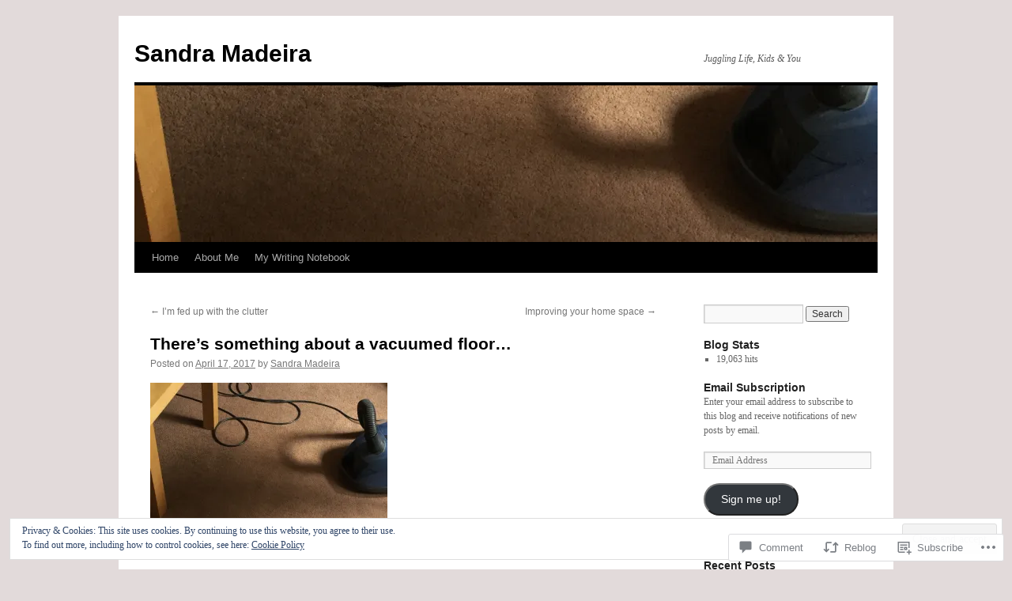

--- FILE ---
content_type: text/html; charset=UTF-8
request_url: https://blog.sandramadeira.com/2017/04/17/theres-something-about-a-vacuumed-floor/
body_size: 30032
content:
<!DOCTYPE html>
<html lang="en">
<head>
<meta charset="UTF-8" />
<title>
There&#8217;s something about a vacuumed floor&#8230; | Sandra Madeira</title>
<link rel="profile" href="https://gmpg.org/xfn/11" />
<link rel="stylesheet" type="text/css" media="all" href="https://s0.wp.com/wp-content/themes/pub/twentyten/style.css?m=1659017451i&amp;ver=20190507" />
<link rel="pingback" href="https://blog.sandramadeira.com/xmlrpc.php">
<meta name='robots' content='max-image-preview:large' />

<!-- Async WordPress.com Remote Login -->
<script id="wpcom_remote_login_js">
var wpcom_remote_login_extra_auth = '';
function wpcom_remote_login_remove_dom_node_id( element_id ) {
	var dom_node = document.getElementById( element_id );
	if ( dom_node ) { dom_node.parentNode.removeChild( dom_node ); }
}
function wpcom_remote_login_remove_dom_node_classes( class_name ) {
	var dom_nodes = document.querySelectorAll( '.' + class_name );
	for ( var i = 0; i < dom_nodes.length; i++ ) {
		dom_nodes[ i ].parentNode.removeChild( dom_nodes[ i ] );
	}
}
function wpcom_remote_login_final_cleanup() {
	wpcom_remote_login_remove_dom_node_classes( "wpcom_remote_login_msg" );
	wpcom_remote_login_remove_dom_node_id( "wpcom_remote_login_key" );
	wpcom_remote_login_remove_dom_node_id( "wpcom_remote_login_validate" );
	wpcom_remote_login_remove_dom_node_id( "wpcom_remote_login_js" );
	wpcom_remote_login_remove_dom_node_id( "wpcom_request_access_iframe" );
	wpcom_remote_login_remove_dom_node_id( "wpcom_request_access_styles" );
}

// Watch for messages back from the remote login
window.addEventListener( "message", function( e ) {
	if ( e.origin === "https://r-login.wordpress.com" ) {
		var data = {};
		try {
			data = JSON.parse( e.data );
		} catch( e ) {
			wpcom_remote_login_final_cleanup();
			return;
		}

		if ( data.msg === 'LOGIN' ) {
			// Clean up the login check iframe
			wpcom_remote_login_remove_dom_node_id( "wpcom_remote_login_key" );

			var id_regex = new RegExp( /^[0-9]+$/ );
			var token_regex = new RegExp( /^.*|.*|.*$/ );
			if (
				token_regex.test( data.token )
				&& id_regex.test( data.wpcomid )
			) {
				// We have everything we need to ask for a login
				var script = document.createElement( "script" );
				script.setAttribute( "id", "wpcom_remote_login_validate" );
				script.src = '/remote-login.php?wpcom_remote_login=validate'
					+ '&wpcomid=' + data.wpcomid
					+ '&token=' + encodeURIComponent( data.token )
					+ '&host=' + window.location.protocol
					+ '//' + window.location.hostname
					+ '&postid=947'
					+ '&is_singular=1';
				document.body.appendChild( script );
			}

			return;
		}

		// Safari ITP, not logged in, so redirect
		if ( data.msg === 'LOGIN-REDIRECT' ) {
			window.location = 'https://wordpress.com/log-in?redirect_to=' + window.location.href;
			return;
		}

		// Safari ITP, storage access failed, remove the request
		if ( data.msg === 'LOGIN-REMOVE' ) {
			var css_zap = 'html { -webkit-transition: margin-top 1s; transition: margin-top 1s; } /* 9001 */ html { margin-top: 0 !important; } * html body { margin-top: 0 !important; } @media screen and ( max-width: 782px ) { html { margin-top: 0 !important; } * html body { margin-top: 0 !important; } }';
			var style_zap = document.createElement( 'style' );
			style_zap.type = 'text/css';
			style_zap.appendChild( document.createTextNode( css_zap ) );
			document.body.appendChild( style_zap );

			var e = document.getElementById( 'wpcom_request_access_iframe' );
			e.parentNode.removeChild( e );

			document.cookie = 'wordpress_com_login_access=denied; path=/; max-age=31536000';

			return;
		}

		// Safari ITP
		if ( data.msg === 'REQUEST_ACCESS' ) {
			console.log( 'request access: safari' );

			// Check ITP iframe enable/disable knob
			if ( wpcom_remote_login_extra_auth !== 'safari_itp_iframe' ) {
				return;
			}

			// If we are in a "private window" there is no ITP.
			var private_window = false;
			try {
				var opendb = window.openDatabase( null, null, null, null );
			} catch( e ) {
				private_window = true;
			}

			if ( private_window ) {
				console.log( 'private window' );
				return;
			}

			var iframe = document.createElement( 'iframe' );
			iframe.id = 'wpcom_request_access_iframe';
			iframe.setAttribute( 'scrolling', 'no' );
			iframe.setAttribute( 'sandbox', 'allow-storage-access-by-user-activation allow-scripts allow-same-origin allow-top-navigation-by-user-activation' );
			iframe.src = 'https://r-login.wordpress.com/remote-login.php?wpcom_remote_login=request_access&origin=' + encodeURIComponent( data.origin ) + '&wpcomid=' + encodeURIComponent( data.wpcomid );

			var css = 'html { -webkit-transition: margin-top 1s; transition: margin-top 1s; } /* 9001 */ html { margin-top: 46px !important; } * html body { margin-top: 46px !important; } @media screen and ( max-width: 660px ) { html { margin-top: 71px !important; } * html body { margin-top: 71px !important; } #wpcom_request_access_iframe { display: block; height: 71px !important; } } #wpcom_request_access_iframe { border: 0px; height: 46px; position: fixed; top: 0; left: 0; width: 100%; min-width: 100%; z-index: 99999; background: #23282d; } ';

			var style = document.createElement( 'style' );
			style.type = 'text/css';
			style.id = 'wpcom_request_access_styles';
			style.appendChild( document.createTextNode( css ) );
			document.body.appendChild( style );

			document.body.appendChild( iframe );
		}

		if ( data.msg === 'DONE' ) {
			wpcom_remote_login_final_cleanup();
		}
	}
}, false );

// Inject the remote login iframe after the page has had a chance to load
// more critical resources
window.addEventListener( "DOMContentLoaded", function( e ) {
	var iframe = document.createElement( "iframe" );
	iframe.style.display = "none";
	iframe.setAttribute( "scrolling", "no" );
	iframe.setAttribute( "id", "wpcom_remote_login_key" );
	iframe.src = "https://r-login.wordpress.com/remote-login.php"
		+ "?wpcom_remote_login=key"
		+ "&origin=aHR0cHM6Ly9ibG9nLnNhbmRyYW1hZGVpcmEuY29t"
		+ "&wpcomid=17543165"
		+ "&time=" + Math.floor( Date.now() / 1000 );
	document.body.appendChild( iframe );
}, false );
</script>
<link rel='dns-prefetch' href='//s0.wp.com' />
<link rel='dns-prefetch' href='//widgets.wp.com' />
<link rel="alternate" type="application/rss+xml" title="Sandra Madeira &raquo; Feed" href="https://blog.sandramadeira.com/feed/" />
<link rel="alternate" type="application/rss+xml" title="Sandra Madeira &raquo; Comments Feed" href="https://blog.sandramadeira.com/comments/feed/" />
<link rel="alternate" type="application/rss+xml" title="Sandra Madeira &raquo; There&#8217;s something about a vacuumed&nbsp;floor&#8230; Comments Feed" href="https://blog.sandramadeira.com/2017/04/17/theres-something-about-a-vacuumed-floor/feed/" />
	<script type="text/javascript">
		/* <![CDATA[ */
		function addLoadEvent(func) {
			var oldonload = window.onload;
			if (typeof window.onload != 'function') {
				window.onload = func;
			} else {
				window.onload = function () {
					oldonload();
					func();
				}
			}
		}
		/* ]]> */
	</script>
	<link crossorigin='anonymous' rel='stylesheet' id='all-css-0-1' href='/_static/??-eJx9zN0KwjAMhuEbsgZ/5vBAvJbShtE1bYNJKLt7NxEEEQ9fku+Bzi60qlgVijkmm1IV6ClOqAJo67XlhI58B8XC5BUFRBfCfRDZwW9gRmUf8rtBrEJp0WjdPnAzouMm+lX/REoZP+6rtvd7uR3G4XQcr5fzMD8BGYBNRA==&cssminify=yes' type='text/css' media='all' />
<style id='wp-emoji-styles-inline-css'>

	img.wp-smiley, img.emoji {
		display: inline !important;
		border: none !important;
		box-shadow: none !important;
		height: 1em !important;
		width: 1em !important;
		margin: 0 0.07em !important;
		vertical-align: -0.1em !important;
		background: none !important;
		padding: 0 !important;
	}
/*# sourceURL=wp-emoji-styles-inline-css */
</style>
<link crossorigin='anonymous' rel='stylesheet' id='all-css-2-1' href='/wp-content/plugins/gutenberg-core/v22.2.0/build/styles/block-library/style.css?m=1764855221i&cssminify=yes' type='text/css' media='all' />
<style id='wp-block-library-inline-css'>
.has-text-align-justify {
	text-align:justify;
}
.has-text-align-justify{text-align:justify;}

/*# sourceURL=wp-block-library-inline-css */
</style><style id='global-styles-inline-css'>
:root{--wp--preset--aspect-ratio--square: 1;--wp--preset--aspect-ratio--4-3: 4/3;--wp--preset--aspect-ratio--3-4: 3/4;--wp--preset--aspect-ratio--3-2: 3/2;--wp--preset--aspect-ratio--2-3: 2/3;--wp--preset--aspect-ratio--16-9: 16/9;--wp--preset--aspect-ratio--9-16: 9/16;--wp--preset--color--black: #000;--wp--preset--color--cyan-bluish-gray: #abb8c3;--wp--preset--color--white: #fff;--wp--preset--color--pale-pink: #f78da7;--wp--preset--color--vivid-red: #cf2e2e;--wp--preset--color--luminous-vivid-orange: #ff6900;--wp--preset--color--luminous-vivid-amber: #fcb900;--wp--preset--color--light-green-cyan: #7bdcb5;--wp--preset--color--vivid-green-cyan: #00d084;--wp--preset--color--pale-cyan-blue: #8ed1fc;--wp--preset--color--vivid-cyan-blue: #0693e3;--wp--preset--color--vivid-purple: #9b51e0;--wp--preset--color--blue: #0066cc;--wp--preset--color--medium-gray: #666;--wp--preset--color--light-gray: #f1f1f1;--wp--preset--gradient--vivid-cyan-blue-to-vivid-purple: linear-gradient(135deg,rgb(6,147,227) 0%,rgb(155,81,224) 100%);--wp--preset--gradient--light-green-cyan-to-vivid-green-cyan: linear-gradient(135deg,rgb(122,220,180) 0%,rgb(0,208,130) 100%);--wp--preset--gradient--luminous-vivid-amber-to-luminous-vivid-orange: linear-gradient(135deg,rgb(252,185,0) 0%,rgb(255,105,0) 100%);--wp--preset--gradient--luminous-vivid-orange-to-vivid-red: linear-gradient(135deg,rgb(255,105,0) 0%,rgb(207,46,46) 100%);--wp--preset--gradient--very-light-gray-to-cyan-bluish-gray: linear-gradient(135deg,rgb(238,238,238) 0%,rgb(169,184,195) 100%);--wp--preset--gradient--cool-to-warm-spectrum: linear-gradient(135deg,rgb(74,234,220) 0%,rgb(151,120,209) 20%,rgb(207,42,186) 40%,rgb(238,44,130) 60%,rgb(251,105,98) 80%,rgb(254,248,76) 100%);--wp--preset--gradient--blush-light-purple: linear-gradient(135deg,rgb(255,206,236) 0%,rgb(152,150,240) 100%);--wp--preset--gradient--blush-bordeaux: linear-gradient(135deg,rgb(254,205,165) 0%,rgb(254,45,45) 50%,rgb(107,0,62) 100%);--wp--preset--gradient--luminous-dusk: linear-gradient(135deg,rgb(255,203,112) 0%,rgb(199,81,192) 50%,rgb(65,88,208) 100%);--wp--preset--gradient--pale-ocean: linear-gradient(135deg,rgb(255,245,203) 0%,rgb(182,227,212) 50%,rgb(51,167,181) 100%);--wp--preset--gradient--electric-grass: linear-gradient(135deg,rgb(202,248,128) 0%,rgb(113,206,126) 100%);--wp--preset--gradient--midnight: linear-gradient(135deg,rgb(2,3,129) 0%,rgb(40,116,252) 100%);--wp--preset--font-size--small: 13px;--wp--preset--font-size--medium: 20px;--wp--preset--font-size--large: 36px;--wp--preset--font-size--x-large: 42px;--wp--preset--font-family--albert-sans: 'Albert Sans', sans-serif;--wp--preset--font-family--alegreya: Alegreya, serif;--wp--preset--font-family--arvo: Arvo, serif;--wp--preset--font-family--bodoni-moda: 'Bodoni Moda', serif;--wp--preset--font-family--bricolage-grotesque: 'Bricolage Grotesque', sans-serif;--wp--preset--font-family--cabin: Cabin, sans-serif;--wp--preset--font-family--chivo: Chivo, sans-serif;--wp--preset--font-family--commissioner: Commissioner, sans-serif;--wp--preset--font-family--cormorant: Cormorant, serif;--wp--preset--font-family--courier-prime: 'Courier Prime', monospace;--wp--preset--font-family--crimson-pro: 'Crimson Pro', serif;--wp--preset--font-family--dm-mono: 'DM Mono', monospace;--wp--preset--font-family--dm-sans: 'DM Sans', sans-serif;--wp--preset--font-family--dm-serif-display: 'DM Serif Display', serif;--wp--preset--font-family--domine: Domine, serif;--wp--preset--font-family--eb-garamond: 'EB Garamond', serif;--wp--preset--font-family--epilogue: Epilogue, sans-serif;--wp--preset--font-family--fahkwang: Fahkwang, sans-serif;--wp--preset--font-family--figtree: Figtree, sans-serif;--wp--preset--font-family--fira-sans: 'Fira Sans', sans-serif;--wp--preset--font-family--fjalla-one: 'Fjalla One', sans-serif;--wp--preset--font-family--fraunces: Fraunces, serif;--wp--preset--font-family--gabarito: Gabarito, system-ui;--wp--preset--font-family--ibm-plex-mono: 'IBM Plex Mono', monospace;--wp--preset--font-family--ibm-plex-sans: 'IBM Plex Sans', sans-serif;--wp--preset--font-family--ibarra-real-nova: 'Ibarra Real Nova', serif;--wp--preset--font-family--instrument-serif: 'Instrument Serif', serif;--wp--preset--font-family--inter: Inter, sans-serif;--wp--preset--font-family--josefin-sans: 'Josefin Sans', sans-serif;--wp--preset--font-family--jost: Jost, sans-serif;--wp--preset--font-family--libre-baskerville: 'Libre Baskerville', serif;--wp--preset--font-family--libre-franklin: 'Libre Franklin', sans-serif;--wp--preset--font-family--literata: Literata, serif;--wp--preset--font-family--lora: Lora, serif;--wp--preset--font-family--merriweather: Merriweather, serif;--wp--preset--font-family--montserrat: Montserrat, sans-serif;--wp--preset--font-family--newsreader: Newsreader, serif;--wp--preset--font-family--noto-sans-mono: 'Noto Sans Mono', sans-serif;--wp--preset--font-family--nunito: Nunito, sans-serif;--wp--preset--font-family--open-sans: 'Open Sans', sans-serif;--wp--preset--font-family--overpass: Overpass, sans-serif;--wp--preset--font-family--pt-serif: 'PT Serif', serif;--wp--preset--font-family--petrona: Petrona, serif;--wp--preset--font-family--piazzolla: Piazzolla, serif;--wp--preset--font-family--playfair-display: 'Playfair Display', serif;--wp--preset--font-family--plus-jakarta-sans: 'Plus Jakarta Sans', sans-serif;--wp--preset--font-family--poppins: Poppins, sans-serif;--wp--preset--font-family--raleway: Raleway, sans-serif;--wp--preset--font-family--roboto: Roboto, sans-serif;--wp--preset--font-family--roboto-slab: 'Roboto Slab', serif;--wp--preset--font-family--rubik: Rubik, sans-serif;--wp--preset--font-family--rufina: Rufina, serif;--wp--preset--font-family--sora: Sora, sans-serif;--wp--preset--font-family--source-sans-3: 'Source Sans 3', sans-serif;--wp--preset--font-family--source-serif-4: 'Source Serif 4', serif;--wp--preset--font-family--space-mono: 'Space Mono', monospace;--wp--preset--font-family--syne: Syne, sans-serif;--wp--preset--font-family--texturina: Texturina, serif;--wp--preset--font-family--urbanist: Urbanist, sans-serif;--wp--preset--font-family--work-sans: 'Work Sans', sans-serif;--wp--preset--spacing--20: 0.44rem;--wp--preset--spacing--30: 0.67rem;--wp--preset--spacing--40: 1rem;--wp--preset--spacing--50: 1.5rem;--wp--preset--spacing--60: 2.25rem;--wp--preset--spacing--70: 3.38rem;--wp--preset--spacing--80: 5.06rem;--wp--preset--shadow--natural: 6px 6px 9px rgba(0, 0, 0, 0.2);--wp--preset--shadow--deep: 12px 12px 50px rgba(0, 0, 0, 0.4);--wp--preset--shadow--sharp: 6px 6px 0px rgba(0, 0, 0, 0.2);--wp--preset--shadow--outlined: 6px 6px 0px -3px rgb(255, 255, 255), 6px 6px rgb(0, 0, 0);--wp--preset--shadow--crisp: 6px 6px 0px rgb(0, 0, 0);}:where(.is-layout-flex){gap: 0.5em;}:where(.is-layout-grid){gap: 0.5em;}body .is-layout-flex{display: flex;}.is-layout-flex{flex-wrap: wrap;align-items: center;}.is-layout-flex > :is(*, div){margin: 0;}body .is-layout-grid{display: grid;}.is-layout-grid > :is(*, div){margin: 0;}:where(.wp-block-columns.is-layout-flex){gap: 2em;}:where(.wp-block-columns.is-layout-grid){gap: 2em;}:where(.wp-block-post-template.is-layout-flex){gap: 1.25em;}:where(.wp-block-post-template.is-layout-grid){gap: 1.25em;}.has-black-color{color: var(--wp--preset--color--black) !important;}.has-cyan-bluish-gray-color{color: var(--wp--preset--color--cyan-bluish-gray) !important;}.has-white-color{color: var(--wp--preset--color--white) !important;}.has-pale-pink-color{color: var(--wp--preset--color--pale-pink) !important;}.has-vivid-red-color{color: var(--wp--preset--color--vivid-red) !important;}.has-luminous-vivid-orange-color{color: var(--wp--preset--color--luminous-vivid-orange) !important;}.has-luminous-vivid-amber-color{color: var(--wp--preset--color--luminous-vivid-amber) !important;}.has-light-green-cyan-color{color: var(--wp--preset--color--light-green-cyan) !important;}.has-vivid-green-cyan-color{color: var(--wp--preset--color--vivid-green-cyan) !important;}.has-pale-cyan-blue-color{color: var(--wp--preset--color--pale-cyan-blue) !important;}.has-vivid-cyan-blue-color{color: var(--wp--preset--color--vivid-cyan-blue) !important;}.has-vivid-purple-color{color: var(--wp--preset--color--vivid-purple) !important;}.has-black-background-color{background-color: var(--wp--preset--color--black) !important;}.has-cyan-bluish-gray-background-color{background-color: var(--wp--preset--color--cyan-bluish-gray) !important;}.has-white-background-color{background-color: var(--wp--preset--color--white) !important;}.has-pale-pink-background-color{background-color: var(--wp--preset--color--pale-pink) !important;}.has-vivid-red-background-color{background-color: var(--wp--preset--color--vivid-red) !important;}.has-luminous-vivid-orange-background-color{background-color: var(--wp--preset--color--luminous-vivid-orange) !important;}.has-luminous-vivid-amber-background-color{background-color: var(--wp--preset--color--luminous-vivid-amber) !important;}.has-light-green-cyan-background-color{background-color: var(--wp--preset--color--light-green-cyan) !important;}.has-vivid-green-cyan-background-color{background-color: var(--wp--preset--color--vivid-green-cyan) !important;}.has-pale-cyan-blue-background-color{background-color: var(--wp--preset--color--pale-cyan-blue) !important;}.has-vivid-cyan-blue-background-color{background-color: var(--wp--preset--color--vivid-cyan-blue) !important;}.has-vivid-purple-background-color{background-color: var(--wp--preset--color--vivid-purple) !important;}.has-black-border-color{border-color: var(--wp--preset--color--black) !important;}.has-cyan-bluish-gray-border-color{border-color: var(--wp--preset--color--cyan-bluish-gray) !important;}.has-white-border-color{border-color: var(--wp--preset--color--white) !important;}.has-pale-pink-border-color{border-color: var(--wp--preset--color--pale-pink) !important;}.has-vivid-red-border-color{border-color: var(--wp--preset--color--vivid-red) !important;}.has-luminous-vivid-orange-border-color{border-color: var(--wp--preset--color--luminous-vivid-orange) !important;}.has-luminous-vivid-amber-border-color{border-color: var(--wp--preset--color--luminous-vivid-amber) !important;}.has-light-green-cyan-border-color{border-color: var(--wp--preset--color--light-green-cyan) !important;}.has-vivid-green-cyan-border-color{border-color: var(--wp--preset--color--vivid-green-cyan) !important;}.has-pale-cyan-blue-border-color{border-color: var(--wp--preset--color--pale-cyan-blue) !important;}.has-vivid-cyan-blue-border-color{border-color: var(--wp--preset--color--vivid-cyan-blue) !important;}.has-vivid-purple-border-color{border-color: var(--wp--preset--color--vivid-purple) !important;}.has-vivid-cyan-blue-to-vivid-purple-gradient-background{background: var(--wp--preset--gradient--vivid-cyan-blue-to-vivid-purple) !important;}.has-light-green-cyan-to-vivid-green-cyan-gradient-background{background: var(--wp--preset--gradient--light-green-cyan-to-vivid-green-cyan) !important;}.has-luminous-vivid-amber-to-luminous-vivid-orange-gradient-background{background: var(--wp--preset--gradient--luminous-vivid-amber-to-luminous-vivid-orange) !important;}.has-luminous-vivid-orange-to-vivid-red-gradient-background{background: var(--wp--preset--gradient--luminous-vivid-orange-to-vivid-red) !important;}.has-very-light-gray-to-cyan-bluish-gray-gradient-background{background: var(--wp--preset--gradient--very-light-gray-to-cyan-bluish-gray) !important;}.has-cool-to-warm-spectrum-gradient-background{background: var(--wp--preset--gradient--cool-to-warm-spectrum) !important;}.has-blush-light-purple-gradient-background{background: var(--wp--preset--gradient--blush-light-purple) !important;}.has-blush-bordeaux-gradient-background{background: var(--wp--preset--gradient--blush-bordeaux) !important;}.has-luminous-dusk-gradient-background{background: var(--wp--preset--gradient--luminous-dusk) !important;}.has-pale-ocean-gradient-background{background: var(--wp--preset--gradient--pale-ocean) !important;}.has-electric-grass-gradient-background{background: var(--wp--preset--gradient--electric-grass) !important;}.has-midnight-gradient-background{background: var(--wp--preset--gradient--midnight) !important;}.has-small-font-size{font-size: var(--wp--preset--font-size--small) !important;}.has-medium-font-size{font-size: var(--wp--preset--font-size--medium) !important;}.has-large-font-size{font-size: var(--wp--preset--font-size--large) !important;}.has-x-large-font-size{font-size: var(--wp--preset--font-size--x-large) !important;}.has-albert-sans-font-family{font-family: var(--wp--preset--font-family--albert-sans) !important;}.has-alegreya-font-family{font-family: var(--wp--preset--font-family--alegreya) !important;}.has-arvo-font-family{font-family: var(--wp--preset--font-family--arvo) !important;}.has-bodoni-moda-font-family{font-family: var(--wp--preset--font-family--bodoni-moda) !important;}.has-bricolage-grotesque-font-family{font-family: var(--wp--preset--font-family--bricolage-grotesque) !important;}.has-cabin-font-family{font-family: var(--wp--preset--font-family--cabin) !important;}.has-chivo-font-family{font-family: var(--wp--preset--font-family--chivo) !important;}.has-commissioner-font-family{font-family: var(--wp--preset--font-family--commissioner) !important;}.has-cormorant-font-family{font-family: var(--wp--preset--font-family--cormorant) !important;}.has-courier-prime-font-family{font-family: var(--wp--preset--font-family--courier-prime) !important;}.has-crimson-pro-font-family{font-family: var(--wp--preset--font-family--crimson-pro) !important;}.has-dm-mono-font-family{font-family: var(--wp--preset--font-family--dm-mono) !important;}.has-dm-sans-font-family{font-family: var(--wp--preset--font-family--dm-sans) !important;}.has-dm-serif-display-font-family{font-family: var(--wp--preset--font-family--dm-serif-display) !important;}.has-domine-font-family{font-family: var(--wp--preset--font-family--domine) !important;}.has-eb-garamond-font-family{font-family: var(--wp--preset--font-family--eb-garamond) !important;}.has-epilogue-font-family{font-family: var(--wp--preset--font-family--epilogue) !important;}.has-fahkwang-font-family{font-family: var(--wp--preset--font-family--fahkwang) !important;}.has-figtree-font-family{font-family: var(--wp--preset--font-family--figtree) !important;}.has-fira-sans-font-family{font-family: var(--wp--preset--font-family--fira-sans) !important;}.has-fjalla-one-font-family{font-family: var(--wp--preset--font-family--fjalla-one) !important;}.has-fraunces-font-family{font-family: var(--wp--preset--font-family--fraunces) !important;}.has-gabarito-font-family{font-family: var(--wp--preset--font-family--gabarito) !important;}.has-ibm-plex-mono-font-family{font-family: var(--wp--preset--font-family--ibm-plex-mono) !important;}.has-ibm-plex-sans-font-family{font-family: var(--wp--preset--font-family--ibm-plex-sans) !important;}.has-ibarra-real-nova-font-family{font-family: var(--wp--preset--font-family--ibarra-real-nova) !important;}.has-instrument-serif-font-family{font-family: var(--wp--preset--font-family--instrument-serif) !important;}.has-inter-font-family{font-family: var(--wp--preset--font-family--inter) !important;}.has-josefin-sans-font-family{font-family: var(--wp--preset--font-family--josefin-sans) !important;}.has-jost-font-family{font-family: var(--wp--preset--font-family--jost) !important;}.has-libre-baskerville-font-family{font-family: var(--wp--preset--font-family--libre-baskerville) !important;}.has-libre-franklin-font-family{font-family: var(--wp--preset--font-family--libre-franklin) !important;}.has-literata-font-family{font-family: var(--wp--preset--font-family--literata) !important;}.has-lora-font-family{font-family: var(--wp--preset--font-family--lora) !important;}.has-merriweather-font-family{font-family: var(--wp--preset--font-family--merriweather) !important;}.has-montserrat-font-family{font-family: var(--wp--preset--font-family--montserrat) !important;}.has-newsreader-font-family{font-family: var(--wp--preset--font-family--newsreader) !important;}.has-noto-sans-mono-font-family{font-family: var(--wp--preset--font-family--noto-sans-mono) !important;}.has-nunito-font-family{font-family: var(--wp--preset--font-family--nunito) !important;}.has-open-sans-font-family{font-family: var(--wp--preset--font-family--open-sans) !important;}.has-overpass-font-family{font-family: var(--wp--preset--font-family--overpass) !important;}.has-pt-serif-font-family{font-family: var(--wp--preset--font-family--pt-serif) !important;}.has-petrona-font-family{font-family: var(--wp--preset--font-family--petrona) !important;}.has-piazzolla-font-family{font-family: var(--wp--preset--font-family--piazzolla) !important;}.has-playfair-display-font-family{font-family: var(--wp--preset--font-family--playfair-display) !important;}.has-plus-jakarta-sans-font-family{font-family: var(--wp--preset--font-family--plus-jakarta-sans) !important;}.has-poppins-font-family{font-family: var(--wp--preset--font-family--poppins) !important;}.has-raleway-font-family{font-family: var(--wp--preset--font-family--raleway) !important;}.has-roboto-font-family{font-family: var(--wp--preset--font-family--roboto) !important;}.has-roboto-slab-font-family{font-family: var(--wp--preset--font-family--roboto-slab) !important;}.has-rubik-font-family{font-family: var(--wp--preset--font-family--rubik) !important;}.has-rufina-font-family{font-family: var(--wp--preset--font-family--rufina) !important;}.has-sora-font-family{font-family: var(--wp--preset--font-family--sora) !important;}.has-source-sans-3-font-family{font-family: var(--wp--preset--font-family--source-sans-3) !important;}.has-source-serif-4-font-family{font-family: var(--wp--preset--font-family--source-serif-4) !important;}.has-space-mono-font-family{font-family: var(--wp--preset--font-family--space-mono) !important;}.has-syne-font-family{font-family: var(--wp--preset--font-family--syne) !important;}.has-texturina-font-family{font-family: var(--wp--preset--font-family--texturina) !important;}.has-urbanist-font-family{font-family: var(--wp--preset--font-family--urbanist) !important;}.has-work-sans-font-family{font-family: var(--wp--preset--font-family--work-sans) !important;}
/*# sourceURL=global-styles-inline-css */
</style>

<style id='classic-theme-styles-inline-css'>
/*! This file is auto-generated */
.wp-block-button__link{color:#fff;background-color:#32373c;border-radius:9999px;box-shadow:none;text-decoration:none;padding:calc(.667em + 2px) calc(1.333em + 2px);font-size:1.125em}.wp-block-file__button{background:#32373c;color:#fff;text-decoration:none}
/*# sourceURL=/wp-includes/css/classic-themes.min.css */
</style>
<link crossorigin='anonymous' rel='stylesheet' id='all-css-4-1' href='/_static/??-eJx9jksOwjAMRC9EcCsEFQvEUVA+FqTUSRQ77fVxVbEBxMaSZ+bZA0sxPifBJEDNlKndY2LwuaLqVKyAJghDtDghaWzvmXfwG1uKMsa5UpHZ6KTYyMhDQf7HjSjF+qdRaTuxGcAtvb3bjCnkCrZJJisS/RcFXD24FqcAM1ann1VcK/Pnvna50qUfTl3XH8+HYXwBNR1jhQ==&cssminify=yes' type='text/css' media='all' />
<link rel='stylesheet' id='verbum-gutenberg-css-css' href='https://widgets.wp.com/verbum-block-editor/block-editor.css?ver=1738686361' media='all' />
<link crossorigin='anonymous' rel='stylesheet' id='all-css-6-1' href='/_static/??-eJyFjsEOwjAMQ3+IECaxiR0Q37JVoRTaplpSVfv7hRsTEtxsy88ytgKOs1JW1AclEix1Rm0WrJbiHNm95OhEDvivK7pGglYcpy8gVSix+pAFF7JRb9KjtT7sL8gTg12ZNHDeGbjHKSxv9Jau3dCdzv3YX8bnBqh7UWU=&cssminify=yes' type='text/css' media='all' />
<style id='jetpack-global-styles-frontend-style-inline-css'>
:root { --font-headings: unset; --font-base: unset; --font-headings-default: -apple-system,BlinkMacSystemFont,"Segoe UI",Roboto,Oxygen-Sans,Ubuntu,Cantarell,"Helvetica Neue",sans-serif; --font-base-default: -apple-system,BlinkMacSystemFont,"Segoe UI",Roboto,Oxygen-Sans,Ubuntu,Cantarell,"Helvetica Neue",sans-serif;}
/*# sourceURL=jetpack-global-styles-frontend-style-inline-css */
</style>
<link crossorigin='anonymous' rel='stylesheet' id='all-css-8-1' href='/wp-content/themes/h4/global.css?m=1420737423i&cssminify=yes' type='text/css' media='all' />
<script type="text/javascript" id="jetpack_related-posts-js-extra">
/* <![CDATA[ */
var related_posts_js_options = {"post_heading":"h4"};
//# sourceURL=jetpack_related-posts-js-extra
/* ]]> */
</script>
<script type="text/javascript" id="wpcom-actionbar-placeholder-js-extra">
/* <![CDATA[ */
var actionbardata = {"siteID":"17543165","postID":"947","siteURL":"https://blog.sandramadeira.com","xhrURL":"https://blog.sandramadeira.com/wp-admin/admin-ajax.php","nonce":"7ed99205b0","isLoggedIn":"","statusMessage":"","subsEmailDefault":"instantly","proxyScriptUrl":"https://s0.wp.com/wp-content/js/wpcom-proxy-request.js?m=1513050504i&amp;ver=20211021","shortlink":"https://wp.me/p1bBMh-fh","i18n":{"followedText":"New posts from this site will now appear in your \u003Ca href=\"https://wordpress.com/reader\"\u003EReader\u003C/a\u003E","foldBar":"Collapse this bar","unfoldBar":"Expand this bar","shortLinkCopied":"Shortlink copied to clipboard."}};
//# sourceURL=wpcom-actionbar-placeholder-js-extra
/* ]]> */
</script>
<script type="text/javascript" id="jetpack-mu-wpcom-settings-js-before">
/* <![CDATA[ */
var JETPACK_MU_WPCOM_SETTINGS = {"assetsUrl":"https://s0.wp.com/wp-content/mu-plugins/jetpack-mu-wpcom-plugin/sun/jetpack_vendor/automattic/jetpack-mu-wpcom/src/build/"};
//# sourceURL=jetpack-mu-wpcom-settings-js-before
/* ]]> */
</script>
<script crossorigin='anonymous' type='text/javascript'  src='/_static/??-eJxdjd0KAiEQhV+o2clg2b2JHiVcFdF0HBxt6+3bhYjq6vBx/nBlMIWao4a5A6fuAwlG11ib25tROuE1kMGlh2SxuqSbs8BFmvzSkAMNUQ74tRu3TGrAtTye/96Siv+8rqVabQVM0iJO9qLJjPfTLkCFwFuu28Qln9U0jkelpnmOL35BR9g='></script>
<script type="text/javascript" id="rlt-proxy-js-after">
/* <![CDATA[ */
	rltInitialize( {"token":null,"iframeOrigins":["https:\/\/widgets.wp.com"]} );
//# sourceURL=rlt-proxy-js-after
/* ]]> */
</script>
<link rel="EditURI" type="application/rsd+xml" title="RSD" href="https://sandramadeira.wordpress.com/xmlrpc.php?rsd" />
<meta name="generator" content="WordPress.com" />
<link rel="canonical" href="https://blog.sandramadeira.com/2017/04/17/theres-something-about-a-vacuumed-floor/" />
<link rel='shortlink' href='https://wp.me/p1bBMh-fh' />
<link rel="alternate" type="application/json+oembed" href="https://public-api.wordpress.com/oembed/?format=json&amp;url=https%3A%2F%2Fblog.sandramadeira.com%2F2017%2F04%2F17%2Ftheres-something-about-a-vacuumed-floor%2F&amp;for=wpcom-auto-discovery" /><link rel="alternate" type="application/xml+oembed" href="https://public-api.wordpress.com/oembed/?format=xml&amp;url=https%3A%2F%2Fblog.sandramadeira.com%2F2017%2F04%2F17%2Ftheres-something-about-a-vacuumed-floor%2F&amp;for=wpcom-auto-discovery" />
<!-- Jetpack Open Graph Tags -->
<meta property="og:type" content="article" />
<meta property="og:title" content="There&#8217;s something about a vacuumed floor&#8230;" />
<meta property="og:url" content="https://blog.sandramadeira.com/2017/04/17/theres-something-about-a-vacuumed-floor/" />
<meta property="og:description" content="I looked back at the room that I&#8217;ve been tidying today. Well done, I thought to myself, but still a long way to go. The room needed a good vacuum which I knew would instantly change the way I…" />
<meta property="article:published_time" content="2017-04-17T12:26:55+00:00" />
<meta property="article:modified_time" content="2018-08-21T17:24:59+00:00" />
<meta property="og:site_name" content="Sandra Madeira" />
<meta property="og:image" content="https://i0.wp.com/blog.sandramadeira.com/wp-content/uploads/2017/04/img_0978.jpg?fit=1200%2C900&#038;ssl=1" />
<meta property="og:image:width" content="1200" />
<meta property="og:image:height" content="900" />
<meta property="og:image:alt" content="" />
<meta property="og:locale" content="en_US" />
<meta property="article:publisher" content="https://www.facebook.com/WordPresscom" />
<meta name="twitter:creator" content="@madeirasandra" />
<meta name="twitter:text:title" content="There&#8217;s something about a vacuumed&nbsp;floor&#8230;" />
<meta name="twitter:image" content="https://i0.wp.com/blog.sandramadeira.com/wp-content/uploads/2017/04/img_0978.jpg?fit=1200%2C900&#038;ssl=1&#038;w=640" />
<meta name="twitter:card" content="summary_large_image" />

<!-- End Jetpack Open Graph Tags -->
<link rel='openid.server' href='https://blog.sandramadeira.com/?openidserver=1' />
<link rel='openid.delegate' href='https://blog.sandramadeira.com/' />
<link rel="search" type="application/opensearchdescription+xml" href="https://blog.sandramadeira.com/osd.xml" title="Sandra Madeira" />
<link rel="search" type="application/opensearchdescription+xml" href="https://s1.wp.com/opensearch.xml" title="WordPress.com" />
<meta name="theme-color" content="#e2dada" />
<meta name="description" content="I looked back at the room that I&#039;ve been tidying today. Well done, I thought to myself, but still a long way to go. The room needed a good vacuum which I knew would instantly change the way I felt about the space and motivate me to continue with the good work. After 3 minutes vacuuming&hellip;" />
<style type="text/css" id="custom-background-css">
body.custom-background { background-color: #e2dada; }
</style>
			<script type="text/javascript">

			window.doNotSellCallback = function() {

				var linkElements = [
					'a[href="https://wordpress.com/?ref=footer_blog"]',
					'a[href="https://wordpress.com/?ref=footer_website"]',
					'a[href="https://wordpress.com/?ref=vertical_footer"]',
					'a[href^="https://wordpress.com/?ref=footer_segment_"]',
				].join(',');

				var dnsLink = document.createElement( 'a' );
				dnsLink.href = 'https://wordpress.com/advertising-program-optout/';
				dnsLink.classList.add( 'do-not-sell-link' );
				dnsLink.rel = 'nofollow';
				dnsLink.style.marginLeft = '0.5em';
				dnsLink.textContent = 'Do Not Sell or Share My Personal Information';

				var creditLinks = document.querySelectorAll( linkElements );

				if ( 0 === creditLinks.length ) {
					return false;
				}

				Array.prototype.forEach.call( creditLinks, function( el ) {
					el.insertAdjacentElement( 'afterend', dnsLink );
				});

				return true;
			};

		</script>
		<link rel="icon" href="https://blog.sandramadeira.com/wp-content/uploads/2020/01/cropped-d9d19ca6-2589-4ec9-99ba-f62c4192004c.jpeg?w=32" sizes="32x32" />
<link rel="icon" href="https://blog.sandramadeira.com/wp-content/uploads/2020/01/cropped-d9d19ca6-2589-4ec9-99ba-f62c4192004c.jpeg?w=192" sizes="192x192" />
<link rel="apple-touch-icon" href="https://blog.sandramadeira.com/wp-content/uploads/2020/01/cropped-d9d19ca6-2589-4ec9-99ba-f62c4192004c.jpeg?w=180" />
<meta name="msapplication-TileImage" content="https://blog.sandramadeira.com/wp-content/uploads/2020/01/cropped-d9d19ca6-2589-4ec9-99ba-f62c4192004c.jpeg?w=270" />
<script type="text/javascript">
	window.google_analytics_uacct = "UA-52447-2";
</script>

<script type="text/javascript">
	var _gaq = _gaq || [];
	_gaq.push(['_setAccount', 'UA-52447-2']);
	_gaq.push(['_gat._anonymizeIp']);
	_gaq.push(['_setDomainName', 'none']);
	_gaq.push(['_setAllowLinker', true]);
	_gaq.push(['_initData']);
	_gaq.push(['_trackPageview']);

	(function() {
		var ga = document.createElement('script'); ga.type = 'text/javascript'; ga.async = true;
		ga.src = ('https:' == document.location.protocol ? 'https://ssl' : 'http://www') + '.google-analytics.com/ga.js';
		(document.getElementsByTagName('head')[0] || document.getElementsByTagName('body')[0]).appendChild(ga);
	})();
</script>
<link crossorigin='anonymous' rel='stylesheet' id='all-css-0-3' href='/_static/??-eJyVjssKwkAMRX/INowP1IX4KdKmg6SdScJkQn+/FR/gTpfncjhcmLVB4Rq5QvZGk9+JDcZYtcPpxWDOcCNG6JPgZGAzaSwtmm3g50CWwVM0wK6IW0wf5z382XseckrDir1hIa0kq/tFbSZ+hK/5Eo6H3fkU9mE7Lr2lXSA=&cssminify=yes' type='text/css' media='all' />
</head>

<body class="wp-singular post-template-default single single-post postid-947 single-format-standard custom-background wp-theme-pubtwentyten customizer-styles-applied single-author jetpack-reblog-enabled">
<div id="wrapper" class="hfeed">
	<div id="header">
		<div id="masthead">
			<div id="branding" role="banner">
								<div id="site-title">
					<span>
						<a href="https://blog.sandramadeira.com/" title="Sandra Madeira" rel="home">Sandra Madeira</a>
					</span>
				</div>
				<div id="site-description">Juggling Life, Kids &amp; You</div>

										<a class="home-link" href="https://blog.sandramadeira.com/" title="Sandra Madeira" rel="home">
						<img width="940" height="198" src="https://blog.sandramadeira.com/wp-content/uploads/2017/04/img_0978.jpg?w=940&amp;h=198&amp;crop=1" class="attachment-post-thumbnail size-post-thumbnail wp-post-image" alt="" decoding="async" srcset="https://blog.sandramadeira.com/wp-content/uploads/2017/04/img_0978.jpg?w=940&amp;h=198&amp;crop=1 940w, https://blog.sandramadeira.com/wp-content/uploads/2017/04/img_0978.jpg?w=1880&amp;h=396&amp;crop=1 1880w, https://blog.sandramadeira.com/wp-content/uploads/2017/04/img_0978.jpg?w=150&amp;h=32&amp;crop=1 150w, https://blog.sandramadeira.com/wp-content/uploads/2017/04/img_0978.jpg?w=300&amp;h=63&amp;crop=1 300w, https://blog.sandramadeira.com/wp-content/uploads/2017/04/img_0978.jpg?w=768&amp;h=162&amp;crop=1 768w, https://blog.sandramadeira.com/wp-content/uploads/2017/04/img_0978.jpg?w=1024&amp;h=216&amp;crop=1 1024w, https://blog.sandramadeira.com/wp-content/uploads/2017/04/img_0978.jpg?w=1440&amp;h=304&amp;crop=1 1440w" sizes="(max-width: 940px) 100vw, 940px" data-attachment-id="948" data-permalink="https://blog.sandramadeira.com/2017/04/17/theres-something-about-a-vacuumed-floor/img_0978/" data-orig-file="https://blog.sandramadeira.com/wp-content/uploads/2017/04/img_0978.jpg" data-orig-size="3264,2448" data-comments-opened="1" data-image-meta="{&quot;aperture&quot;:&quot;2.4&quot;,&quot;credit&quot;:&quot;&quot;,&quot;camera&quot;:&quot;iPad Air 2&quot;,&quot;caption&quot;:&quot;&quot;,&quot;created_timestamp&quot;:&quot;1492435689&quot;,&quot;copyright&quot;:&quot;&quot;,&quot;focal_length&quot;:&quot;3.3&quot;,&quot;iso&quot;:&quot;100&quot;,&quot;shutter_speed&quot;:&quot;0.03030303030303&quot;,&quot;title&quot;:&quot;&quot;,&quot;orientation&quot;:&quot;1&quot;}" data-image-title="img_0978" data-image-description="" data-image-caption="" data-medium-file="https://blog.sandramadeira.com/wp-content/uploads/2017/04/img_0978.jpg?w=300" data-large-file="https://blog.sandramadeira.com/wp-content/uploads/2017/04/img_0978.jpg?w=640" />						</a>
									</div><!-- #branding -->

			<div id="access" role="navigation">
								<div class="skip-link screen-reader-text"><a href="#content" title="Skip to content">Skip to content</a></div>
				<div class="menu"><ul>
<li ><a href="https://blog.sandramadeira.com/">Home</a></li><li class="page_item page-item-2"><a href="https://blog.sandramadeira.com/about/">About Me</a></li>
<li class="page_item page-item-115"><a href="https://blog.sandramadeira.com/my-writing-challenge/">My Writing Notebook</a></li>
</ul></div>
			</div><!-- #access -->
		</div><!-- #masthead -->
	</div><!-- #header -->

	<div id="main">

		<div id="container">
			<div id="content" role="main">

			

				<div id="nav-above" class="navigation">
					<div class="nav-previous"><a href="https://blog.sandramadeira.com/2017/04/16/im-fed-up-with-the-clutter/" rel="prev"><span class="meta-nav">&larr;</span> I&#8217;m fed up with the&nbsp;clutter</a></div>
					<div class="nav-next"><a href="https://blog.sandramadeira.com/2018/04/01/improving-your-home-space/" rel="next">Improving your home&nbsp;space <span class="meta-nav">&rarr;</span></a></div>
				</div><!-- #nav-above -->

				<div id="post-947" class="post-947 post type-post status-publish format-standard has-post-thumbnail hentry category-getting-organised category-household-chores tag-cleaning tag-clutter tag-decluttering tag-vacuuming">
											<h2 class="entry-title"><a href="https://blog.sandramadeira.com/2017/04/17/theres-something-about-a-vacuumed-floor/" rel="bookmark">There&#8217;s something about a vacuumed&nbsp;floor&#8230;</a></h2>					
					<div class="entry-meta">
						<span class="meta-prep meta-prep-author">Posted on</span> <a href="https://blog.sandramadeira.com/2017/04/17/theres-something-about-a-vacuumed-floor/" title="1:26 pm" rel="bookmark"><span class="entry-date">April 17, 2017</span></a> <span class="meta-sep">by</span> <span class="author vcard"><a class="url fn n" href="https://blog.sandramadeira.com/author/sandramadeira/" title="View all posts by Sandra Madeira">Sandra Madeira</a></span>					</div><!-- .entry-meta -->

					<div class="entry-content">
						<p><img data-attachment-id="948" data-permalink="https://blog.sandramadeira.com/2017/04/17/theres-something-about-a-vacuumed-floor/img_0978/" data-orig-file="https://blog.sandramadeira.com/wp-content/uploads/2017/04/img_0978.jpg" data-orig-size="3264,2448" data-comments-opened="1" data-image-meta="{&quot;aperture&quot;:&quot;2.4&quot;,&quot;credit&quot;:&quot;&quot;,&quot;camera&quot;:&quot;iPad Air 2&quot;,&quot;caption&quot;:&quot;&quot;,&quot;created_timestamp&quot;:&quot;1492435689&quot;,&quot;copyright&quot;:&quot;&quot;,&quot;focal_length&quot;:&quot;3.3&quot;,&quot;iso&quot;:&quot;100&quot;,&quot;shutter_speed&quot;:&quot;0.03030303030303&quot;,&quot;title&quot;:&quot;&quot;,&quot;orientation&quot;:&quot;1&quot;}" data-image-title="img_0978" data-image-description="" data-image-caption="" data-medium-file="https://blog.sandramadeira.com/wp-content/uploads/2017/04/img_0978.jpg?w=300" data-large-file="https://blog.sandramadeira.com/wp-content/uploads/2017/04/img_0978.jpg?w=640" src="https://blog.sandramadeira.com/wp-content/uploads/2017/04/img_0978.jpg?w=300&#038;h=225" class="alignnone size-medium wp-image-948" width="300" height="225" alt="" srcset="https://blog.sandramadeira.com/wp-content/uploads/2017/04/img_0978.jpg?w=300 300w, https://blog.sandramadeira.com/wp-content/uploads/2017/04/img_0978.jpg?w=600 600w, https://blog.sandramadeira.com/wp-content/uploads/2017/04/img_0978.jpg?w=150 150w" sizes="(max-width: 300px) 100vw, 300px"></p>
<p>I looked back at the room that I&#8217;ve been tidying today. Well done, I thought to myself, but still a long way to go. The room needed a good vacuum which I knew would instantly change the way I felt about the space and motivate me to continue with the good work.</p>
<p>After 3 minutes vacuuming (just the parts that were visible) I sat down to take a look. It felt instantly cleaner and fresher even though the same clutter was there.</p>
<p>Motivated, I moved on&#8230;</p>
<p>Catch up with me later</p>
<div id="atatags-175431655-696159f2168a8">
		<script type="text/javascript">
			__ATA = window.__ATA || {};
			__ATA.cmd = window.__ATA.cmd || [];
			__ATA.cmd.push(function() {
				__ATA.initVideoSlot('atatags-175431655-696159f2168a8', {
					sectionId: '175431655',
					format: 'inread'
				});
			});
		</script>
	</div><div id="jp-post-flair" class="sharedaddy sd-like-enabled"><div class='sharedaddy sd-block sd-like jetpack-likes-widget-wrapper jetpack-likes-widget-unloaded' id='like-post-wrapper-17543165-947-696159f216c99' data-src='//widgets.wp.com/likes/index.html?ver=20260109#blog_id=17543165&amp;post_id=947&amp;origin=sandramadeira.wordpress.com&amp;obj_id=17543165-947-696159f216c99&amp;domain=blog.sandramadeira.com' data-name='like-post-frame-17543165-947-696159f216c99' data-title='Like or Reblog'><div class='likes-widget-placeholder post-likes-widget-placeholder' style='height: 55px;'><span class='button'><span>Like</span></span> <span class='loading'>Loading...</span></div><span class='sd-text-color'></span><a class='sd-link-color'></a></div>
<div id='jp-relatedposts' class='jp-relatedposts' >
	
</div></div>											</div><!-- .entry-content -->

							<div id="entry-author-info">
						<div id="author-avatar">
							<img referrerpolicy="no-referrer" alt='Unknown&#039;s avatar' src='https://1.gravatar.com/avatar/456f9339dc8cf1a1132544ed0b877f6dadda358194ade13afbb5d425b995b5c4?s=60&#038;d=identicon&#038;r=G' srcset='https://1.gravatar.com/avatar/456f9339dc8cf1a1132544ed0b877f6dadda358194ade13afbb5d425b995b5c4?s=60&#038;d=identicon&#038;r=G 1x, https://1.gravatar.com/avatar/456f9339dc8cf1a1132544ed0b877f6dadda358194ade13afbb5d425b995b5c4?s=90&#038;d=identicon&#038;r=G 1.5x, https://1.gravatar.com/avatar/456f9339dc8cf1a1132544ed0b877f6dadda358194ade13afbb5d425b995b5c4?s=120&#038;d=identicon&#038;r=G 2x, https://1.gravatar.com/avatar/456f9339dc8cf1a1132544ed0b877f6dadda358194ade13afbb5d425b995b5c4?s=180&#038;d=identicon&#038;r=G 3x, https://1.gravatar.com/avatar/456f9339dc8cf1a1132544ed0b877f6dadda358194ade13afbb5d425b995b5c4?s=240&#038;d=identicon&#038;r=G 4x' class='avatar avatar-60' height='60' width='60' loading='lazy' decoding='async' />						</div><!-- #author-avatar -->
						<div id="author-description">
							<h2>
							About Sandra Madeira							</h2>
							I am a working mum and entrepreneur with a passion for writing, coaching, mentoring and inspiring others. Subjects I tend to blog about are life skills, parenting, decluttering, worklife balance, career etc.

I’ve been on a decluttering mission for years creating space in my house, garden and mind.  In 2020 I challenged myself to declutter every day for a whole year and write about it daily. 

After that success I took on a challenge to change my career from accountant to life coach, and in early 2024 set up my own company. 

I continue to keep up with the decluttering, and now write daily about my home life and coaching business. 

Have a good day!

Sandra 
https://www.sandra@solarcoaching.co.uk
https://www.linkedin.com/in/sandramadeirasmith							<div id="author-link">
								<a href="https://blog.sandramadeira.com/author/sandramadeira/" rel="author">
									View all posts by Sandra Madeira <span class="meta-nav">&rarr;</span>								</a>
							</div><!-- #author-link	-->
						</div><!-- #author-description -->
					</div><!-- #entry-author-info -->

						<div class="entry-utility">
							This entry was posted in <a href="https://blog.sandramadeira.com/category/getting-organised/" rel="category tag">Getting organised</a>, <a href="https://blog.sandramadeira.com/category/household-chores/" rel="category tag">Household chores</a> and tagged <a href="https://blog.sandramadeira.com/tag/cleaning/" rel="tag">Cleaning</a>, <a href="https://blog.sandramadeira.com/tag/clutter/" rel="tag">clutter</a>, <a href="https://blog.sandramadeira.com/tag/decluttering/" rel="tag">decluttering</a>, <a href="https://blog.sandramadeira.com/tag/vacuuming/" rel="tag">Vacuuming</a>. Bookmark the <a href="https://blog.sandramadeira.com/2017/04/17/theres-something-about-a-vacuumed-floor/" title="Permalink to There&#8217;s something about a vacuumed&nbsp;floor&#8230;" rel="bookmark">permalink</a>.													</div><!-- .entry-utility -->
					</div><!-- #post-947 -->

				<div id="nav-below" class="navigation">
					<div class="nav-previous"><a href="https://blog.sandramadeira.com/2017/04/16/im-fed-up-with-the-clutter/" rel="prev"><span class="meta-nav">&larr;</span> I&#8217;m fed up with the&nbsp;clutter</a></div>
					<div class="nav-next"><a href="https://blog.sandramadeira.com/2018/04/01/improving-your-home-space/" rel="next">Improving your home&nbsp;space <span class="meta-nav">&rarr;</span></a></div>
				</div><!-- #nav-below -->

				
			<div id="comments">



	<div id="respond" class="comment-respond">
		<h3 id="reply-title" class="comment-reply-title">Leave a comment <small><a rel="nofollow" id="cancel-comment-reply-link" href="/2017/04/17/theres-something-about-a-vacuumed-floor/#respond" style="display:none;">Cancel reply</a></small></h3><form action="https://blog.sandramadeira.com/wp-comments-post.php" method="post" id="commentform" class="comment-form">


<div class="comment-form__verbum transparent"></div><div class="verbum-form-meta"><input type='hidden' name='comment_post_ID' value='947' id='comment_post_ID' />
<input type='hidden' name='comment_parent' id='comment_parent' value='0' />

			<input type="hidden" name="highlander_comment_nonce" id="highlander_comment_nonce" value="cee02524e1" />
			<input type="hidden" name="verbum_show_subscription_modal" value="" /></div><p style="display: none;"><input type="hidden" id="akismet_comment_nonce" name="akismet_comment_nonce" value="de0e96484f" /></p><p style="display: none !important;" class="akismet-fields-container" data-prefix="ak_"><label>&#916;<textarea name="ak_hp_textarea" cols="45" rows="8" maxlength="100"></textarea></label><input type="hidden" id="ak_js_1" name="ak_js" value="4"/><script type="text/javascript">
/* <![CDATA[ */
document.getElementById( "ak_js_1" ).setAttribute( "value", ( new Date() ).getTime() );
/* ]]> */
</script>
</p></form>	</div><!-- #respond -->
	
</div><!-- #comments -->

	
			</div><!-- #content -->
		</div><!-- #container -->


		<div id="primary" class="widget-area" role="complementary">
						<ul class="xoxo">

<li id="search-2" class="widget-container widget_search"><form role="search" method="get" id="searchform" class="searchform" action="https://blog.sandramadeira.com/">
				<div>
					<label class="screen-reader-text" for="s">Search for:</label>
					<input type="text" value="" name="s" id="s" />
					<input type="submit" id="searchsubmit" value="Search" />
				</div>
			</form></li><li id="blog-stats-2" class="widget-container widget_blog-stats"><h3 class="widget-title">Blog Stats</h3>		<ul>
			<li>19,063 hits</li>
		</ul>
		</li><li id="blog_subscription-3" class="widget-container widget_blog_subscription jetpack_subscription_widget"><h3 class="widget-title"><label for="subscribe-field">Email Subscription</label></h3>

			<div class="wp-block-jetpack-subscriptions__container">
			<form
				action="https://subscribe.wordpress.com"
				method="post"
				accept-charset="utf-8"
				data-blog="17543165"
				data-post_access_level="everybody"
				id="subscribe-blog"
			>
				<p>Enter your email address to subscribe to this blog and receive notifications of new posts by email.</p>
				<p id="subscribe-email">
					<label
						id="subscribe-field-label"
						for="subscribe-field"
						class="screen-reader-text"
					>
						Email Address:					</label>

					<input
							type="email"
							name="email"
							autocomplete="email"
							
							style="width: 95%; padding: 1px 10px"
							placeholder="Email Address"
							value=""
							id="subscribe-field"
							required
						/>				</p>

				<p id="subscribe-submit"
									>
					<input type="hidden" name="action" value="subscribe"/>
					<input type="hidden" name="blog_id" value="17543165"/>
					<input type="hidden" name="source" value="https://blog.sandramadeira.com/2017/04/17/theres-something-about-a-vacuumed-floor/"/>
					<input type="hidden" name="sub-type" value="widget"/>
					<input type="hidden" name="redirect_fragment" value="subscribe-blog"/>
					<input type="hidden" id="_wpnonce" name="_wpnonce" value="ff6ad93f1b" />					<button type="submit"
													class="wp-block-button__link"
																	>
						Sign me up!					</button>
				</p>
			</form>
							<div class="wp-block-jetpack-subscriptions__subscount">
					Join 505 other subscribers				</div>
						</div>
			
</li>
		<li id="recent-posts-2" class="widget-container widget_recent_entries">
		<h3 class="widget-title">Recent Posts</h3>
		<ul>
											<li>
					<a href="https://blog.sandramadeira.com/2025/08/18/my-first-proper-piano-lesson-was-almost-50-years-ago/">My First Proper Piano Lesson Was Almost 50 years&nbsp;Ago!</a>
									</li>
											<li>
					<a href="https://blog.sandramadeira.com/2025/08/04/thinking-about-my-dad-%f0%9f%92%99/">Thinking about my dad&nbsp;💙</a>
									</li>
											<li>
					<a href="https://blog.sandramadeira.com/2024/05/25/my-92-year-old-dad-bounces-back/">My 92 year old dad bounces&nbsp;back…</a>
									</li>
											<li>
					<a href="https://blog.sandramadeira.com/2024/04/15/is-91-too-old-to-be-coached/">Is 91 too old to be&nbsp;coached?</a>
									</li>
											<li>
					<a href="https://blog.sandramadeira.com/2024/01/03/my-new-journey-as-a-life-coach/">My New Journey as a Life&nbsp;Coach</a>
									</li>
											<li>
					<a href="https://blog.sandramadeira.com/2023/08/19/a-goal-waiting-to-be-reached/">A Goal Waiting to Be&nbsp;Reached</a>
									</li>
											<li>
					<a href="https://blog.sandramadeira.com/2023/08/18/a-blank-space/">A Blank Space</a>
									</li>
											<li>
					<a href="https://blog.sandramadeira.com/2023/07/21/i-found-a-way-off-the-hamster-wheel-again/">I Found a Way off the Hamster Wheel&nbsp;Again</a>
									</li>
											<li>
					<a href="https://blog.sandramadeira.com/2023/05/24/taking-a-moment-to-yourself/">Taking a Moment For&nbsp;Yourself</a>
									</li>
											<li>
					<a href="https://blog.sandramadeira.com/2023/04/13/a-solution-for-scattered-shoes-in-the-hallway/">A Solution for Scattered Shoes in the&nbsp;Hallway</a>
									</li>
											<li>
					<a href="https://blog.sandramadeira.com/2023/04/10/feeling-overwhelmed-try-mapping-it-out/">Feeling Overwhelmed? Try Mapping it&nbsp;Out</a>
									</li>
											<li>
					<a href="https://blog.sandramadeira.com/2023/04/09/being-grateful-every-day/">Being Grateful Every&nbsp;Day</a>
									</li>
											<li>
					<a href="https://blog.sandramadeira.com/2023/03/24/being-mindful-of-the-beauty-around-you/">Being Mindful of the Beauty Around&nbsp;You</a>
									</li>
											<li>
					<a href="https://blog.sandramadeira.com/2023/02/25/not-making-mountains-out-of-molehills/">Not Making Mountains Out of&nbsp;Molehills</a>
									</li>
											<li>
					<a href="https://blog.sandramadeira.com/2023/01/05/the-impact-of-true-listening/">The Impact of True&nbsp;Listening</a>
									</li>
											<li>
					<a href="https://blog.sandramadeira.com/2023/01/02/a-morning-walk-to-refresh-the-mind/">A Morning Walk To Refresh the&nbsp;Mind</a>
									</li>
											<li>
					<a href="https://blog.sandramadeira.com/2023/01/01/starting-the-year-with-a-clear-calm-and-comfortable-office-space/">Starting the Year With a Clear, Calm and Comfortable Office&nbsp;Space</a>
									</li>
											<li>
					<a href="https://blog.sandramadeira.com/2022/11/20/lets-write-again/">Let&#8217;s Write Again</a>
									</li>
											<li>
					<a href="https://blog.sandramadeira.com/2022/05/04/when-im-90/">When I’m 90</a>
									</li>
											<li>
					<a href="https://blog.sandramadeira.com/2022/03/05/finding-the-joy-in-everyday-moments/">Finding the Joy in Everyday&nbsp;Moments</a>
									</li>
					</ul>

		</li><li id="archives-2" class="widget-container widget_archive"><h3 class="widget-title">Archives</h3>
			<ul>
					<li><a href='https://blog.sandramadeira.com/2025/08/'>August 2025</a></li>
	<li><a href='https://blog.sandramadeira.com/2024/05/'>May 2024</a></li>
	<li><a href='https://blog.sandramadeira.com/2024/04/'>April 2024</a></li>
	<li><a href='https://blog.sandramadeira.com/2024/01/'>January 2024</a></li>
	<li><a href='https://blog.sandramadeira.com/2023/08/'>August 2023</a></li>
	<li><a href='https://blog.sandramadeira.com/2023/07/'>July 2023</a></li>
	<li><a href='https://blog.sandramadeira.com/2023/05/'>May 2023</a></li>
	<li><a href='https://blog.sandramadeira.com/2023/04/'>April 2023</a></li>
	<li><a href='https://blog.sandramadeira.com/2023/03/'>March 2023</a></li>
	<li><a href='https://blog.sandramadeira.com/2023/02/'>February 2023</a></li>
	<li><a href='https://blog.sandramadeira.com/2023/01/'>January 2023</a></li>
	<li><a href='https://blog.sandramadeira.com/2022/11/'>November 2022</a></li>
	<li><a href='https://blog.sandramadeira.com/2022/05/'>May 2022</a></li>
	<li><a href='https://blog.sandramadeira.com/2022/03/'>March 2022</a></li>
	<li><a href='https://blog.sandramadeira.com/2022/02/'>February 2022</a></li>
	<li><a href='https://blog.sandramadeira.com/2022/01/'>January 2022</a></li>
	<li><a href='https://blog.sandramadeira.com/2021/12/'>December 2021</a></li>
	<li><a href='https://blog.sandramadeira.com/2021/11/'>November 2021</a></li>
	<li><a href='https://blog.sandramadeira.com/2021/10/'>October 2021</a></li>
	<li><a href='https://blog.sandramadeira.com/2021/09/'>September 2021</a></li>
	<li><a href='https://blog.sandramadeira.com/2021/08/'>August 2021</a></li>
	<li><a href='https://blog.sandramadeira.com/2021/07/'>July 2021</a></li>
	<li><a href='https://blog.sandramadeira.com/2021/06/'>June 2021</a></li>
	<li><a href='https://blog.sandramadeira.com/2021/05/'>May 2021</a></li>
	<li><a href='https://blog.sandramadeira.com/2021/04/'>April 2021</a></li>
	<li><a href='https://blog.sandramadeira.com/2021/03/'>March 2021</a></li>
	<li><a href='https://blog.sandramadeira.com/2021/02/'>February 2021</a></li>
	<li><a href='https://blog.sandramadeira.com/2021/01/'>January 2021</a></li>
	<li><a href='https://blog.sandramadeira.com/2020/12/'>December 2020</a></li>
	<li><a href='https://blog.sandramadeira.com/2020/11/'>November 2020</a></li>
	<li><a href='https://blog.sandramadeira.com/2020/10/'>October 2020</a></li>
	<li><a href='https://blog.sandramadeira.com/2020/09/'>September 2020</a></li>
	<li><a href='https://blog.sandramadeira.com/2020/08/'>August 2020</a></li>
	<li><a href='https://blog.sandramadeira.com/2020/07/'>July 2020</a></li>
	<li><a href='https://blog.sandramadeira.com/2020/06/'>June 2020</a></li>
	<li><a href='https://blog.sandramadeira.com/2020/05/'>May 2020</a></li>
	<li><a href='https://blog.sandramadeira.com/2020/04/'>April 2020</a></li>
	<li><a href='https://blog.sandramadeira.com/2020/03/'>March 2020</a></li>
	<li><a href='https://blog.sandramadeira.com/2020/02/'>February 2020</a></li>
	<li><a href='https://blog.sandramadeira.com/2020/01/'>January 2020</a></li>
	<li><a href='https://blog.sandramadeira.com/2019/11/'>November 2019</a></li>
	<li><a href='https://blog.sandramadeira.com/2019/05/'>May 2019</a></li>
	<li><a href='https://blog.sandramadeira.com/2019/04/'>April 2019</a></li>
	<li><a href='https://blog.sandramadeira.com/2019/01/'>January 2019</a></li>
	<li><a href='https://blog.sandramadeira.com/2018/11/'>November 2018</a></li>
	<li><a href='https://blog.sandramadeira.com/2018/10/'>October 2018</a></li>
	<li><a href='https://blog.sandramadeira.com/2018/09/'>September 2018</a></li>
	<li><a href='https://blog.sandramadeira.com/2018/08/'>August 2018</a></li>
	<li><a href='https://blog.sandramadeira.com/2018/04/'>April 2018</a></li>
	<li><a href='https://blog.sandramadeira.com/2017/04/'>April 2017</a></li>
	<li><a href='https://blog.sandramadeira.com/2017/01/'>January 2017</a></li>
	<li><a href='https://blog.sandramadeira.com/2016/09/'>September 2016</a></li>
	<li><a href='https://blog.sandramadeira.com/2016/08/'>August 2016</a></li>
	<li><a href='https://blog.sandramadeira.com/2016/07/'>July 2016</a></li>
	<li><a href='https://blog.sandramadeira.com/2015/06/'>June 2015</a></li>
	<li><a href='https://blog.sandramadeira.com/2015/05/'>May 2015</a></li>
	<li><a href='https://blog.sandramadeira.com/2013/07/'>July 2013</a></li>
	<li><a href='https://blog.sandramadeira.com/2013/04/'>April 2013</a></li>
	<li><a href='https://blog.sandramadeira.com/2013/01/'>January 2013</a></li>
	<li><a href='https://blog.sandramadeira.com/2012/09/'>September 2012</a></li>
	<li><a href='https://blog.sandramadeira.com/2012/08/'>August 2012</a></li>
	<li><a href='https://blog.sandramadeira.com/2012/06/'>June 2012</a></li>
	<li><a href='https://blog.sandramadeira.com/2012/01/'>January 2012</a></li>
	<li><a href='https://blog.sandramadeira.com/2011/12/'>December 2011</a></li>
	<li><a href='https://blog.sandramadeira.com/2011/09/'>September 2011</a></li>
	<li><a href='https://blog.sandramadeira.com/2011/08/'>August 2011</a></li>
	<li><a href='https://blog.sandramadeira.com/2011/07/'>July 2011</a></li>
	<li><a href='https://blog.sandramadeira.com/2011/06/'>June 2011</a></li>
	<li><a href='https://blog.sandramadeira.com/2011/05/'>May 2011</a></li>
	<li><a href='https://blog.sandramadeira.com/2011/04/'>April 2011</a></li>
	<li><a href='https://blog.sandramadeira.com/2010/11/'>November 2010</a></li>
	<li><a href='https://blog.sandramadeira.com/2010/08/'>August 2010</a></li>
	<li><a href='https://blog.sandramadeira.com/2010/07/'>July 2010</a></li>
	<li><a href='https://blog.sandramadeira.com/2010/06/'>June 2010</a></li>
	<li><a href='https://blog.sandramadeira.com/2010/04/'>April 2010</a></li>
	<li><a href='https://blog.sandramadeira.com/2010/03/'>March 2010</a></li>
	<li><a href='https://blog.sandramadeira.com/2010/02/'>February 2010</a></li>
	<li><a href='https://blog.sandramadeira.com/2010/01/'>January 2010</a></li>
	<li><a href='https://blog.sandramadeira.com/2009/12/'>December 2009</a></li>
			</ul>

			</li><li id="categories-2" class="widget-container widget_categories"><h3 class="widget-title">Categories</h3>
			<ul>
					<li class="cat-item cat-item-2317935"><a href="https://blog.sandramadeira.com/category/2020-challenge/">2020 Challenge</a>
</li>
	<li class="cat-item cat-item-6758"><a href="https://blog.sandramadeira.com/category/awards/">Awards</a>
</li>
	<li class="cat-item cat-item-92238"><a href="https://blog.sandramadeira.com/category/book-news/">Book news</a>
</li>
	<li class="cat-item cat-item-13926"><a href="https://blog.sandramadeira.com/category/coaching/">coaching</a>
</li>
	<li class="cat-item cat-item-161759"><a href="https://blog.sandramadeira.com/category/decluttering/">decluttering</a>
</li>
	<li class="cat-item cat-item-366394"><a href="https://blog.sandramadeira.com/category/delegating/">delegating</a>
</li>
	<li class="cat-item cat-item-11365094"><a href="https://blog.sandramadeira.com/category/fun-and-relaxation/">Fun and relaxation</a>
</li>
	<li class="cat-item cat-item-1294030"><a href="https://blog.sandramadeira.com/category/getting-organised/">Getting organised</a>
</li>
	<li class="cat-item cat-item-39589760"><a href="https://blog.sandramadeira.com/category/goals-and-direction/">Goals and direction</a>
</li>
	<li class="cat-item cat-item-31713"><a href="https://blog.sandramadeira.com/category/health-and-wellness/">Health and wellness</a>
</li>
	<li class="cat-item cat-item-736908"><a href="https://blog.sandramadeira.com/category/household-chores/">Household chores</a>
</li>
	<li class="cat-item cat-item-107"><a href="https://blog.sandramadeira.com/category/inspiration/">Inspiration</a>
</li>
	<li class="cat-item cat-item-264"><a href="https://blog.sandramadeira.com/category/learning/">Learning</a>
</li>
	<li class="cat-item cat-item-124"><a href="https://blog.sandramadeira.com/category/life/">Life</a>
</li>
	<li class="cat-item cat-item-11121"><a href="https://blog.sandramadeira.com/category/listening/">Listening</a>
</li>
	<li class="cat-item cat-item-22381"><a href="https://blog.sandramadeira.com/category/me-time/">Me time</a>
</li>
	<li class="cat-item cat-item-875"><a href="https://blog.sandramadeira.com/category/miscellaneous/">Miscellaneous</a>
</li>
	<li class="cat-item cat-item-45765645"><a href="https://blog.sandramadeira.com/category/moods-tears-and-tantrums/">Moods, tears and tantrums</a>
</li>
	<li class="cat-item cat-item-34920942"><a href="https://blog.sandramadeira.com/category/parenting-2/">Parenting</a>
</li>
	<li class="cat-item cat-item-152169"><a href="https://blog.sandramadeira.com/category/quality-time/">Quality time</a>
</li>
	<li class="cat-item cat-item-42976"><a href="https://blog.sandramadeira.com/category/recycling/">recycling</a>
</li>
	<li class="cat-item cat-item-8742"><a href="https://blog.sandramadeira.com/category/time-management/">Time management</a>
</li>
	<li class="cat-item cat-item-45765640"><a href="https://blog.sandramadeira.com/category/toys-mess-and-clutter/">Toys, mess and clutter</a>
</li>
	<li class="cat-item cat-item-1"><a href="https://blog.sandramadeira.com/category/uncategorized/">Uncategorized</a>
</li>
	<li class="cat-item cat-item-6671"><a href="https://blog.sandramadeira.com/category/website-news/">Website news</a>
</li>
	<li class="cat-item cat-item-171673"><a href="https://blog.sandramadeira.com/category/wellbeing/">Wellbeing</a>
</li>
	<li class="cat-item cat-item-482517"><a href="https://blog.sandramadeira.com/category/working-mum/">working mum</a>
</li>
			</ul>

			</li><li id="wp_tag_cloud-2" class="widget-container wp_widget_tag_cloud"><h3 class="widget-title"></h3><ul class='wp-tag-cloud' role='list'>
	<li><a href="https://blog.sandramadeira.com/tag/balance/" class="tag-cloud-link tag-link-30789 tag-link-position-1" style="font-size: 9.9354838709677pt;" aria-label="balance (5 items)">balance</a></li>
	<li><a href="https://blog.sandramadeira.com/tag/blogging/" class="tag-cloud-link tag-link-91 tag-link-position-2" style="font-size: 11.032258064516pt;" aria-label="blogging (8 items)">blogging</a></li>
	<li><a href="https://blog.sandramadeira.com/tag/books/" class="tag-cloud-link tag-link-178 tag-link-position-3" style="font-size: 9.4193548387097pt;" aria-label="books (4 items)">books</a></li>
	<li><a href="https://blog.sandramadeira.com/tag/calm/" class="tag-cloud-link tag-link-50659 tag-link-position-4" style="font-size: 12.838709677419pt;" aria-label="calm (16 items)">calm</a></li>
	<li><a href="https://blog.sandramadeira.com/tag/challenge/" class="tag-cloud-link tag-link-19867 tag-link-position-5" style="font-size: 13.935483870968pt;" aria-label="challenge (24 items)">challenge</a></li>
	<li><a href="https://blog.sandramadeira.com/tag/chores/" class="tag-cloud-link tag-link-5802 tag-link-position-6" style="font-size: 13.677419354839pt;" aria-label="chores (22 items)">chores</a></li>
	<li><a href="https://blog.sandramadeira.com/tag/christmas/" class="tag-cloud-link tag-link-15607 tag-link-position-7" style="font-size: 11.870967741935pt;" aria-label="Christmas (11 items)">Christmas</a></li>
	<li><a href="https://blog.sandramadeira.com/tag/cleaning/" class="tag-cloud-link tag-link-53012 tag-link-position-8" style="font-size: 16.387096774194pt;" aria-label="Cleaning (59 items)">Cleaning</a></li>
	<li><a href="https://blog.sandramadeira.com/tag/clearing/" class="tag-cloud-link tag-link-586347 tag-link-position-9" style="font-size: 16.58064516129pt;" aria-label="clearing (64 items)">clearing</a></li>
	<li><a href="https://blog.sandramadeira.com/tag/clothes/" class="tag-cloud-link tag-link-28638 tag-link-position-10" style="font-size: 11.032258064516pt;" aria-label="clothes (8 items)">clothes</a></li>
	<li><a href="https://blog.sandramadeira.com/tag/clutter/" class="tag-cloud-link tag-link-18230 tag-link-position-11" style="font-size: 22pt;" aria-label="clutter (443 items)">clutter</a></li>
	<li><a href="https://blog.sandramadeira.com/tag/cooking/" class="tag-cloud-link tag-link-6096 tag-link-position-12" style="font-size: 14.129032258065pt;" aria-label="cooking (26 items)">cooking</a></li>
	<li><a href="https://blog.sandramadeira.com/tag/decluttering/" class="tag-cloud-link tag-link-161759 tag-link-position-13" style="font-size: 21.870967741935pt;" aria-label="decluttering (428 items)">decluttering</a></li>
	<li><a href="https://blog.sandramadeira.com/tag/decorating/" class="tag-cloud-link tag-link-68028 tag-link-position-14" style="font-size: 12.322580645161pt;" aria-label="decorating (13 items)">decorating</a></li>
	<li><a href="https://blog.sandramadeira.com/tag/diy/" class="tag-cloud-link tag-link-4315 tag-link-position-15" style="font-size: 15.41935483871pt;" aria-label="DIY (42 items)">DIY</a></li>
	<li><a href="https://blog.sandramadeira.com/tag/dreams/" class="tag-cloud-link tag-link-1547 tag-link-position-16" style="font-size: 8.7741935483871pt;" aria-label="dreams (3 items)">dreams</a></li>
	<li><a href="https://blog.sandramadeira.com/tag/exercise/" class="tag-cloud-link tag-link-4125 tag-link-position-17" style="font-size: 13.161290322581pt;" aria-label="Exercise (18 items)">Exercise</a></li>
	<li><a href="https://blog.sandramadeira.com/tag/family/" class="tag-cloud-link tag-link-406 tag-link-position-18" style="font-size: 11.032258064516pt;" aria-label="family (8 items)">family</a></li>
	<li><a href="https://blog.sandramadeira.com/tag/family-time/" class="tag-cloud-link tag-link-121 tag-link-position-19" style="font-size: 11.032258064516pt;" aria-label="family time (8 items)">family time</a></li>
	<li><a href="https://blog.sandramadeira.com/tag/filing/" class="tag-cloud-link tag-link-21001 tag-link-position-20" style="font-size: 9.4193548387097pt;" aria-label="filing (4 items)">filing</a></li>
	<li><a href="https://blog.sandramadeira.com/tag/food/" class="tag-cloud-link tag-link-586 tag-link-position-21" style="font-size: 8.7741935483871pt;" aria-label="food (3 items)">food</a></li>
	<li><a href="https://blog.sandramadeira.com/tag/frustration/" class="tag-cloud-link tag-link-10849 tag-link-position-22" style="font-size: 9.9354838709677pt;" aria-label="Frustration (5 items)">Frustration</a></li>
	<li><a href="https://blog.sandramadeira.com/tag/fun/" class="tag-cloud-link tag-link-272 tag-link-position-23" style="font-size: 10.387096774194pt;" aria-label="fun (6 items)">fun</a></li>
	<li><a href="https://blog.sandramadeira.com/tag/games/" class="tag-cloud-link tag-link-21 tag-link-position-24" style="font-size: 9.4193548387097pt;" aria-label="games (4 items)">games</a></li>
	<li><a href="https://blog.sandramadeira.com/tag/gardening/" class="tag-cloud-link tag-link-1833 tag-link-position-25" style="font-size: 14.709677419355pt;" aria-label="gardening (32 items)">gardening</a></li>
	<li><a href="https://blog.sandramadeira.com/tag/goals/" class="tag-cloud-link tag-link-11870 tag-link-position-26" style="font-size: 11.032258064516pt;" aria-label="goals (8 items)">goals</a></li>
	<li><a href="https://blog.sandramadeira.com/tag/goals-and-direction-2/" class="tag-cloud-link tag-link-55953770 tag-link-position-27" style="font-size: 8.7741935483871pt;" aria-label="Goals and Direction (3 items)">Goals and Direction</a></li>
	<li><a href="https://blog.sandramadeira.com/tag/happiness/" class="tag-cloud-link tag-link-22297 tag-link-position-28" style="font-size: 11.354838709677pt;" aria-label="happiness (9 items)">happiness</a></li>
	<li><a href="https://blog.sandramadeira.com/tag/happy/" class="tag-cloud-link tag-link-511 tag-link-position-29" style="font-size: 11.032258064516pt;" aria-label="happy (8 items)">happy</a></li>
	<li><a href="https://blog.sandramadeira.com/tag/health/" class="tag-cloud-link tag-link-337 tag-link-position-30" style="font-size: 12.516129032258pt;" aria-label="health (14 items)">health</a></li>
	<li><a href="https://blog.sandramadeira.com/tag/home-improvement/" class="tag-cloud-link tag-link-23846 tag-link-position-31" style="font-size: 9.4193548387097pt;" aria-label="Home improvement (4 items)">Home improvement</a></li>
	<li><a href="https://blog.sandramadeira.com/tag/housework/" class="tag-cloud-link tag-link-54078 tag-link-position-32" style="font-size: 12.064516129032pt;" aria-label="Housework (12 items)">Housework</a></li>
	<li><a href="https://blog.sandramadeira.com/tag/insomnia/" class="tag-cloud-link tag-link-20757 tag-link-position-33" style="font-size: 8pt;" aria-label="insomnia (2 items)">insomnia</a></li>
	<li><a href="https://blog.sandramadeira.com/tag/learning-2/" class="tag-cloud-link tag-link-34939379 tag-link-position-34" style="font-size: 10.387096774194pt;" aria-label="learning (6 items)">learning</a></li>
	<li><a href="https://blog.sandramadeira.com/tag/life/" class="tag-cloud-link tag-link-124 tag-link-position-35" style="font-size: 15.096774193548pt;" aria-label="Life (37 items)">Life</a></li>
	<li><a href="https://blog.sandramadeira.com/tag/life-coach/" class="tag-cloud-link tag-link-136690 tag-link-position-36" style="font-size: 9.4193548387097pt;" aria-label="life coach (4 items)">life coach</a></li>
	<li><a href="https://blog.sandramadeira.com/tag/life-skills/" class="tag-cloud-link tag-link-188567 tag-link-position-37" style="font-size: 10.709677419355pt;" aria-label="life skills (7 items)">life skills</a></li>
	<li><a href="https://blog.sandramadeira.com/tag/lists/" class="tag-cloud-link tag-link-1832 tag-link-position-38" style="font-size: 9.4193548387097pt;" aria-label="lists (4 items)">lists</a></li>
	<li><a href="https://blog.sandramadeira.com/tag/lockdown/" class="tag-cloud-link tag-link-436391 tag-link-position-39" style="font-size: 9.4193548387097pt;" aria-label="lockdown (4 items)">lockdown</a></li>
	<li><a href="https://blog.sandramadeira.com/tag/maintenance/" class="tag-cloud-link tag-link-5893 tag-link-position-40" style="font-size: 9.4193548387097pt;" aria-label="maintenance (4 items)">maintenance</a></li>
	<li><a href="https://blog.sandramadeira.com/tag/mess/" class="tag-cloud-link tag-link-89929 tag-link-position-41" style="font-size: 10.387096774194pt;" aria-label="mess (6 items)">mess</a></li>
	<li><a href="https://blog.sandramadeira.com/tag/me-time-2/" class="tag-cloud-link tag-link-36975624 tag-link-position-42" style="font-size: 12.064516129032pt;" aria-label="me time (12 items)">me time</a></li>
	<li><a href="https://blog.sandramadeira.com/tag/me-time/" class="tag-cloud-link tag-link-22381 tag-link-position-43" style="font-size: 10.709677419355pt;" aria-label="Me time (7 items)">Me time</a></li>
	<li><a href="https://blog.sandramadeira.com/tag/mo-gawdat/" class="tag-cloud-link tag-link-431358854 tag-link-position-44" style="font-size: 9.4193548387097pt;" aria-label="mo Gawdat (4 items)">mo Gawdat</a></li>
	<li><a href="https://blog.sandramadeira.com/tag/mrs-hinch/" class="tag-cloud-link tag-link-648853598 tag-link-position-45" style="font-size: 8.7741935483871pt;" aria-label="Mrs Hinch (3 items)">Mrs Hinch</a></li>
	<li><a href="https://blog.sandramadeira.com/tag/music/" class="tag-cloud-link tag-link-18 tag-link-position-46" style="font-size: 8.7741935483871pt;" aria-label="Music (3 items)">Music</a></li>
	<li><a href="https://blog.sandramadeira.com/tag/organised/" class="tag-cloud-link tag-link-323396 tag-link-position-47" style="font-size: 20.967741935484pt;" aria-label="organised (308 items)">organised</a></li>
	<li><a href="https://blog.sandramadeira.com/tag/organising/" class="tag-cloud-link tag-link-222154 tag-link-position-48" style="font-size: 18.193548387097pt;" aria-label="organising (115 items)">organising</a></li>
	<li><a href="https://blog.sandramadeira.com/tag/outdoors/" class="tag-cloud-link tag-link-9673 tag-link-position-49" style="font-size: 9.4193548387097pt;" aria-label="outdoors (4 items)">outdoors</a></li>
	<li><a href="https://blog.sandramadeira.com/tag/overwhelmed/" class="tag-cloud-link tag-link-228665 tag-link-position-50" style="font-size: 12.645161290323pt;" aria-label="overwhelmed (15 items)">overwhelmed</a></li>
	<li><a href="https://blog.sandramadeira.com/tag/painting/" class="tag-cloud-link tag-link-11420 tag-link-position-51" style="font-size: 9.9354838709677pt;" aria-label="painting (5 items)">painting</a></li>
	<li><a href="https://blog.sandramadeira.com/tag/paperwork/" class="tag-cloud-link tag-link-118661 tag-link-position-52" style="font-size: 11.354838709677pt;" aria-label="paperwork (9 items)">paperwork</a></li>
	<li><a href="https://blog.sandramadeira.com/tag/parenting/" class="tag-cloud-link tag-link-5309 tag-link-position-53" style="font-size: 12.322580645161pt;" aria-label="parenting (13 items)">parenting</a></li>
	<li><a href="https://blog.sandramadeira.com/tag/planning/" class="tag-cloud-link tag-link-4599 tag-link-position-54" style="font-size: 10.709677419355pt;" aria-label="planning (7 items)">planning</a></li>
	<li><a href="https://blog.sandramadeira.com/tag/recycling/" class="tag-cloud-link tag-link-42976 tag-link-position-55" style="font-size: 18.838709677419pt;" aria-label="recycling (143 items)">recycling</a></li>
	<li><a href="https://blog.sandramadeira.com/tag/relaxation/" class="tag-cloud-link tag-link-53007 tag-link-position-56" style="font-size: 10.387096774194pt;" aria-label="relaxation (6 items)">relaxation</a></li>
	<li><a href="https://blog.sandramadeira.com/tag/relaxing/" class="tag-cloud-link tag-link-100932 tag-link-position-57" style="font-size: 17.096774193548pt;" aria-label="relaxing (77 items)">relaxing</a></li>
	<li><a href="https://blog.sandramadeira.com/tag/renovation/" class="tag-cloud-link tag-link-15413 tag-link-position-58" style="font-size: 9.4193548387097pt;" aria-label="renovation (4 items)">renovation</a></li>
	<li><a href="https://blog.sandramadeira.com/tag/renovations/" class="tag-cloud-link tag-link-133390 tag-link-position-59" style="font-size: 8.7741935483871pt;" aria-label="renovations (3 items)">renovations</a></li>
	<li><a href="https://blog.sandramadeira.com/tag/self-care/" class="tag-cloud-link tag-link-140680 tag-link-position-60" style="font-size: 13.41935483871pt;" aria-label="self-care (20 items)">self-care</a></li>
	<li><a href="https://blog.sandramadeira.com/tag/selling/" class="tag-cloud-link tag-link-46996 tag-link-position-61" style="font-size: 11.612903225806pt;" aria-label="selling (10 items)">selling</a></li>
	<li><a href="https://blog.sandramadeira.com/tag/shopping/" class="tag-cloud-link tag-link-1508 tag-link-position-62" style="font-size: 8.7741935483871pt;" aria-label="shopping (3 items)">shopping</a></li>
	<li><a href="https://blog.sandramadeira.com/tag/sleep/" class="tag-cloud-link tag-link-2224 tag-link-position-63" style="font-size: 9.4193548387097pt;" aria-label="sleep (4 items)">sleep</a></li>
	<li><a href="https://blog.sandramadeira.com/tag/slow-down/" class="tag-cloud-link tag-link-494240 tag-link-position-64" style="font-size: 11.032258064516pt;" aria-label="slow down (8 items)">slow down</a></li>
	<li><a href="https://blog.sandramadeira.com/tag/stephanie-bennett-vogt/" class="tag-cloud-link tag-link-44210117 tag-link-position-65" style="font-size: 11.032258064516pt;" aria-label="Stephanie Bennett Vogt (8 items)">Stephanie Bennett Vogt</a></li>
	<li><a href="https://blog.sandramadeira.com/tag/stress/" class="tag-cloud-link tag-link-2616 tag-link-position-66" style="font-size: 15.096774193548pt;" aria-label="stress (37 items)">stress</a></li>
	<li><a href="https://blog.sandramadeira.com/tag/teaching/" class="tag-cloud-link tag-link-1591 tag-link-position-67" style="font-size: 8.7741935483871pt;" aria-label="teaching (3 items)">teaching</a></li>
	<li><a href="https://blog.sandramadeira.com/tag/tidying/" class="tag-cloud-link tag-link-705329 tag-link-position-68" style="font-size: 21.741935483871pt;" aria-label="tidying (408 items)">tidying</a></li>
	<li><a href="https://blog.sandramadeira.com/tag/time-management/" class="tag-cloud-link tag-link-8742 tag-link-position-69" style="font-size: 11.870967741935pt;" aria-label="Time management (11 items)">Time management</a></li>
	<li><a href="https://blog.sandramadeira.com/tag/tips/" class="tag-cloud-link tag-link-1788 tag-link-position-70" style="font-size: 11.354838709677pt;" aria-label="tips (9 items)">tips</a></li>
	<li><a href="https://blog.sandramadeira.com/tag/words/" class="tag-cloud-link tag-link-4822 tag-link-position-71" style="font-size: 8.7741935483871pt;" aria-label="words (3 items)">words</a></li>
	<li><a href="https://blog.sandramadeira.com/tag/work/" class="tag-cloud-link tag-link-131 tag-link-position-72" style="font-size: 8.7741935483871pt;" aria-label="work (3 items)">work</a></li>
	<li><a href="https://blog.sandramadeira.com/tag/working-mum/" class="tag-cloud-link tag-link-482517 tag-link-position-73" style="font-size: 13.806451612903pt;" aria-label="working mum (23 items)">working mum</a></li>
	<li><a href="https://blog.sandramadeira.com/tag/worklife-balance/" class="tag-cloud-link tag-link-93019 tag-link-position-74" style="font-size: 21.741935483871pt;" aria-label="worklife balance (404 items)">worklife balance</a></li>
	<li><a href="https://blog.sandramadeira.com/tag/writing/" class="tag-cloud-link tag-link-349 tag-link-position-75" style="font-size: 14.129032258065pt;" aria-label="writing (26 items)">writing</a></li>
</ul>
</li><li id="twitter-3" class="widget-container widget_twitter"><h3 class="widget-title"><a href='http://twitter.com/madeirasandra'> Tweeted </a></h3><a class="twitter-timeline" data-height="600" data-dnt="true" href="https://twitter.com/madeirasandra">Tweets by madeirasandra</a></li><li id="rss_links-3" class="widget-container widget_rss_links"><h3 class="widget-title">My blog links</h3><ul><li><a href="https://blog.sandramadeira.com/feed/" title="Subscribe to Posts">RSS - Posts</a></li><li><a href="https://blog.sandramadeira.com/comments/feed/" title="Subscribe to Comments">RSS - Comments</a></li></ul>
</li>			</ul>
		</div><!-- #primary .widget-area -->

	</div><!-- #main -->

	<div id="footer" role="contentinfo">
		<div id="colophon">



			<div id="site-info">
				<a href="https://blog.sandramadeira.com/" title="Sandra Madeira" rel="home">
					Sandra Madeira				</a>
							</div><!-- #site-info -->

			<div id="site-generator">
								<a href="https://wordpress.com/?ref=footer_blog" rel="nofollow">Blog at WordPress.com.</a>
			</div><!-- #site-generator -->

		</div><!-- #colophon -->
	</div><!-- #footer -->

</div><!-- #wrapper -->

<!--  -->
<script type="speculationrules">
{"prefetch":[{"source":"document","where":{"and":[{"href_matches":"/*"},{"not":{"href_matches":["/wp-*.php","/wp-admin/*","/files/*","/wp-content/*","/wp-content/plugins/*","/wp-content/themes/pub/twentyten/*","/*\\?(.+)"]}},{"not":{"selector_matches":"a[rel~=\"nofollow\"]"}},{"not":{"selector_matches":".no-prefetch, .no-prefetch a"}}]},"eagerness":"conservative"}]}
</script>
<script type="text/javascript" src="//0.gravatar.com/js/hovercards/hovercards.min.js?ver=202602924dcd77a86c6f1d3698ec27fc5da92b28585ddad3ee636c0397cf312193b2a1" id="grofiles-cards-js"></script>
<script type="text/javascript" id="wpgroho-js-extra">
/* <![CDATA[ */
var WPGroHo = {"my_hash":""};
//# sourceURL=wpgroho-js-extra
/* ]]> */
</script>
<script crossorigin='anonymous' type='text/javascript'  src='/wp-content/mu-plugins/gravatar-hovercards/wpgroho.js?m=1610363240i'></script>

	<script>
		// Initialize and attach hovercards to all gravatars
		( function() {
			function init() {
				if ( typeof Gravatar === 'undefined' ) {
					return;
				}

				if ( typeof Gravatar.init !== 'function' ) {
					return;
				}

				Gravatar.profile_cb = function ( hash, id ) {
					WPGroHo.syncProfileData( hash, id );
				};

				Gravatar.my_hash = WPGroHo.my_hash;
				Gravatar.init(
					'body',
					'#wp-admin-bar-my-account',
					{
						i18n: {
							'Edit your profile →': 'Edit your profile →',
							'View profile →': 'View profile →',
							'Contact': 'Contact',
							'Send money': 'Send money',
							'Sorry, we are unable to load this Gravatar profile.': 'Sorry, we are unable to load this Gravatar profile.',
							'Gravatar not found.': 'Gravatar not found.',
							'Too Many Requests.': 'Too Many Requests.',
							'Internal Server Error.': 'Internal Server Error.',
							'Is this you?': 'Is this you?',
							'Claim your free profile.': 'Claim your free profile.',
							'Email': 'Email',
							'Home Phone': 'Home Phone',
							'Work Phone': 'Work Phone',
							'Cell Phone': 'Cell Phone',
							'Contact Form': 'Contact Form',
							'Calendar': 'Calendar',
						},
					}
				);
			}

			if ( document.readyState !== 'loading' ) {
				init();
			} else {
				document.addEventListener( 'DOMContentLoaded', init );
			}
		} )();
	</script>

		<div style="display:none">
	<div class="grofile-hash-map-ef8330d621737e669e111ed70ed115d5">
	</div>
	</div>
		<!-- CCPA [start] -->
		<script type="text/javascript">
			( function () {

				var setupPrivacy = function() {

					// Minimal Mozilla Cookie library
					// https://developer.mozilla.org/en-US/docs/Web/API/Document/cookie/Simple_document.cookie_framework
					var cookieLib = window.cookieLib = {getItem:function(e){return e&&decodeURIComponent(document.cookie.replace(new RegExp("(?:(?:^|.*;)\\s*"+encodeURIComponent(e).replace(/[\-\.\+\*]/g,"\\$&")+"\\s*\\=\\s*([^;]*).*$)|^.*$"),"$1"))||null},setItem:function(e,o,n,t,r,i){if(!e||/^(?:expires|max\-age|path|domain|secure)$/i.test(e))return!1;var c="";if(n)switch(n.constructor){case Number:c=n===1/0?"; expires=Fri, 31 Dec 9999 23:59:59 GMT":"; max-age="+n;break;case String:c="; expires="+n;break;case Date:c="; expires="+n.toUTCString()}return"rootDomain"!==r&&".rootDomain"!==r||(r=(".rootDomain"===r?".":"")+document.location.hostname.split(".").slice(-2).join(".")),document.cookie=encodeURIComponent(e)+"="+encodeURIComponent(o)+c+(r?"; domain="+r:"")+(t?"; path="+t:"")+(i?"; secure":""),!0}};

					// Implement IAB USP API.
					window.__uspapi = function( command, version, callback ) {

						// Validate callback.
						if ( typeof callback !== 'function' ) {
							return;
						}

						// Validate the given command.
						if ( command !== 'getUSPData' || version !== 1 ) {
							callback( null, false );
							return;
						}

						// Check for GPC. If set, override any stored cookie.
						if ( navigator.globalPrivacyControl ) {
							callback( { version: 1, uspString: '1YYN' }, true );
							return;
						}

						// Check for cookie.
						var consent = cookieLib.getItem( 'usprivacy' );

						// Invalid cookie.
						if ( null === consent ) {
							callback( null, false );
							return;
						}

						// Everything checks out. Fire the provided callback with the consent data.
						callback( { version: 1, uspString: consent }, true );
					};

					// Initialization.
					document.addEventListener( 'DOMContentLoaded', function() {

						// Internal functions.
						var setDefaultOptInCookie = function() {
							var value = '1YNN';
							var domain = '.wordpress.com' === location.hostname.slice( -14 ) ? '.rootDomain' : location.hostname;
							cookieLib.setItem( 'usprivacy', value, 365 * 24 * 60 * 60, '/', domain );
						};

						var setDefaultOptOutCookie = function() {
							var value = '1YYN';
							var domain = '.wordpress.com' === location.hostname.slice( -14 ) ? '.rootDomain' : location.hostname;
							cookieLib.setItem( 'usprivacy', value, 24 * 60 * 60, '/', domain );
						};

						var setDefaultNotApplicableCookie = function() {
							var value = '1---';
							var domain = '.wordpress.com' === location.hostname.slice( -14 ) ? '.rootDomain' : location.hostname;
							cookieLib.setItem( 'usprivacy', value, 24 * 60 * 60, '/', domain );
						};

						var setCcpaAppliesCookie = function( applies ) {
							var domain = '.wordpress.com' === location.hostname.slice( -14 ) ? '.rootDomain' : location.hostname;
							cookieLib.setItem( 'ccpa_applies', applies, 24 * 60 * 60, '/', domain );
						}

						var maybeCallDoNotSellCallback = function() {
							if ( 'function' === typeof window.doNotSellCallback ) {
								return window.doNotSellCallback();
							}

							return false;
						}

						// Look for usprivacy cookie first.
						var usprivacyCookie = cookieLib.getItem( 'usprivacy' );

						// Found a usprivacy cookie.
						if ( null !== usprivacyCookie ) {

							// If the cookie indicates that CCPA does not apply, then bail.
							if ( '1---' === usprivacyCookie ) {
								return;
							}

							// CCPA applies, so call our callback to add Do Not Sell link to the page.
							maybeCallDoNotSellCallback();

							// We're all done, no more processing needed.
							return;
						}

						// We don't have a usprivacy cookie, so check to see if we have a CCPA applies cookie.
						var ccpaCookie = cookieLib.getItem( 'ccpa_applies' );

						// No CCPA applies cookie found, so we'll need to geolocate if this visitor is from California.
						// This needs to happen client side because we do not have region geo data in our $SERVER headers,
						// only country data -- therefore we can't vary cache on the region.
						if ( null === ccpaCookie ) {

							var request = new XMLHttpRequest();
							request.open( 'GET', 'https://public-api.wordpress.com/geo/', true );

							request.onreadystatechange = function () {
								if ( 4 === this.readyState ) {
									if ( 200 === this.status ) {

										// Got a geo response. Parse out the region data.
										var data = JSON.parse( this.response );
										var region      = data.region ? data.region.toLowerCase() : '';
										var ccpa_applies = ['california', 'colorado', 'connecticut', 'delaware', 'indiana', 'iowa', 'montana', 'new jersey', 'oregon', 'tennessee', 'texas', 'utah', 'virginia'].indexOf( region ) > -1;
										// Set CCPA applies cookie. This keeps us from having to make a geo request too frequently.
										setCcpaAppliesCookie( ccpa_applies );

										// Check if CCPA applies to set the proper usprivacy cookie.
										if ( ccpa_applies ) {
											if ( maybeCallDoNotSellCallback() ) {
												// Do Not Sell link added, so set default opt-in.
												setDefaultOptInCookie();
											} else {
												// Failed showing Do Not Sell link as required, so default to opt-OUT just to be safe.
												setDefaultOptOutCookie();
											}
										} else {
											// CCPA does not apply.
											setDefaultNotApplicableCookie();
										}
									} else {
										// Could not geo, so let's assume for now that CCPA applies to be safe.
										setCcpaAppliesCookie( true );
										if ( maybeCallDoNotSellCallback() ) {
											// Do Not Sell link added, so set default opt-in.
											setDefaultOptInCookie();
										} else {
											// Failed showing Do Not Sell link as required, so default to opt-OUT just to be safe.
											setDefaultOptOutCookie();
										}
									}
								}
							};

							// Send the geo request.
							request.send();
						} else {
							// We found a CCPA applies cookie.
							if ( ccpaCookie === 'true' ) {
								if ( maybeCallDoNotSellCallback() ) {
									// Do Not Sell link added, so set default opt-in.
									setDefaultOptInCookie();
								} else {
									// Failed showing Do Not Sell link as required, so default to opt-OUT just to be safe.
									setDefaultOptOutCookie();
								}
							} else {
								// CCPA does not apply.
								setDefaultNotApplicableCookie();
							}
						}
					} );
				};

				// Kickoff initialization.
				if ( window.defQueue && defQueue.isLOHP && defQueue.isLOHP === 2020 ) {
					defQueue.items.push( setupPrivacy );
				} else {
					setupPrivacy();
				}

			} )();
		</script>

		<!-- CCPA [end] -->
		<div class="widget widget_eu_cookie_law_widget">
<div
	class="hide-on-button ads-active"
	data-hide-timeout="30"
	data-consent-expiration="180"
	id="eu-cookie-law"
	style="display: none"
>
	<form method="post">
		<input type="submit" value="Close and accept" class="accept" />

		Privacy &amp; Cookies: This site uses cookies. By continuing to use this website, you agree to their use. <br />
To find out more, including how to control cookies, see here:
				<a href="https://automattic.com/cookies/" rel="nofollow">
			Cookie Policy		</a>
 </form>
</div>
</div>		<div id="actionbar" dir="ltr" style="display: none;"
			class="actnbr-pub-twentyten actnbr-has-follow actnbr-has-actions">
		<ul>
								<li class="actnbr-btn actnbr-hidden">
						<a class="actnbr-action actnbr-actn-comment" href="https://blog.sandramadeira.com/2017/04/17/theres-something-about-a-vacuumed-floor/#respond">
							<svg class="gridicon gridicons-comment" height="20" width="20" xmlns="http://www.w3.org/2000/svg" viewBox="0 0 24 24"><g><path d="M12 16l-5 5v-5H5c-1.1 0-2-.9-2-2V5c0-1.1.9-2 2-2h14c1.1 0 2 .9 2 2v9c0 1.1-.9 2-2 2h-7z"/></g></svg>							<span>Comment						</span>
						</a>
					</li>
									<li class="actnbr-btn actnbr-hidden">
						<a class="actnbr-action actnbr-actn-reblog" href="">
							<svg class="gridicon gridicons-reblog" height="20" width="20" xmlns="http://www.w3.org/2000/svg" viewBox="0 0 24 24"><g><path d="M22.086 9.914L20 7.828V18c0 1.105-.895 2-2 2h-7v-2h7V7.828l-2.086 2.086L14.5 8.5 19 4l4.5 4.5-1.414 1.414zM6 16.172V6h7V4H6c-1.105 0-2 .895-2 2v10.172l-2.086-2.086L.5 15.5 5 20l4.5-4.5-1.414-1.414L6 16.172z"/></g></svg><span>Reblog</span>
						</a>
					</li>
									<li class="actnbr-btn actnbr-hidden">
								<a class="actnbr-action actnbr-actn-follow " href="">
			<svg class="gridicon" height="20" width="20" xmlns="http://www.w3.org/2000/svg" viewBox="0 0 20 20"><path clip-rule="evenodd" d="m4 4.5h12v6.5h1.5v-6.5-1.5h-1.5-12-1.5v1.5 10.5c0 1.1046.89543 2 2 2h7v-1.5h-7c-.27614 0-.5-.2239-.5-.5zm10.5 2h-9v1.5h9zm-5 3h-4v1.5h4zm3.5 1.5h-1v1h1zm-1-1.5h-1.5v1.5 1 1.5h1.5 1 1.5v-1.5-1-1.5h-1.5zm-2.5 2.5h-4v1.5h4zm6.5 1.25h1.5v2.25h2.25v1.5h-2.25v2.25h-1.5v-2.25h-2.25v-1.5h2.25z"  fill-rule="evenodd"></path></svg>
			<span>Subscribe</span>
		</a>
		<a class="actnbr-action actnbr-actn-following  no-display" href="">
			<svg class="gridicon" height="20" width="20" xmlns="http://www.w3.org/2000/svg" viewBox="0 0 20 20"><path fill-rule="evenodd" clip-rule="evenodd" d="M16 4.5H4V15C4 15.2761 4.22386 15.5 4.5 15.5H11.5V17H4.5C3.39543 17 2.5 16.1046 2.5 15V4.5V3H4H16H17.5V4.5V12.5H16V4.5ZM5.5 6.5H14.5V8H5.5V6.5ZM5.5 9.5H9.5V11H5.5V9.5ZM12 11H13V12H12V11ZM10.5 9.5H12H13H14.5V11V12V13.5H13H12H10.5V12V11V9.5ZM5.5 12H9.5V13.5H5.5V12Z" fill="#008A20"></path><path class="following-icon-tick" d="M13.5 16L15.5 18L19 14.5" stroke="#008A20" stroke-width="1.5"></path></svg>
			<span>Subscribed</span>
		</a>
							<div class="actnbr-popover tip tip-top-left actnbr-notice" id="follow-bubble">
							<div class="tip-arrow"></div>
							<div class="tip-inner actnbr-follow-bubble">
															<ul>
											<li class="actnbr-sitename">
			<a href="https://blog.sandramadeira.com">
				<img loading='lazy' alt='' src='https://blog.sandramadeira.com/wp-content/uploads/2020/01/cropped-d9d19ca6-2589-4ec9-99ba-f62c4192004c.jpeg?w=50' srcset='https://blog.sandramadeira.com/wp-content/uploads/2020/01/cropped-d9d19ca6-2589-4ec9-99ba-f62c4192004c.jpeg?w=50 1x, https://blog.sandramadeira.com/wp-content/uploads/2020/01/cropped-d9d19ca6-2589-4ec9-99ba-f62c4192004c.jpeg?w=75 1.5x, https://blog.sandramadeira.com/wp-content/uploads/2020/01/cropped-d9d19ca6-2589-4ec9-99ba-f62c4192004c.jpeg?w=100 2x, https://blog.sandramadeira.com/wp-content/uploads/2020/01/cropped-d9d19ca6-2589-4ec9-99ba-f62c4192004c.jpeg?w=150 3x, https://blog.sandramadeira.com/wp-content/uploads/2020/01/cropped-d9d19ca6-2589-4ec9-99ba-f62c4192004c.jpeg?w=200 4x' class='avatar avatar-50' height='50' width='50' />				Sandra Madeira			</a>
		</li>
										<div class="actnbr-message no-display"></div>
									<form method="post" action="https://subscribe.wordpress.com" accept-charset="utf-8" style="display: none;">
																						<div class="actnbr-follow-count">Join 505 other subscribers</div>
																					<div>
										<input type="email" name="email" placeholder="Enter your email address" class="actnbr-email-field" aria-label="Enter your email address" />
										</div>
										<input type="hidden" name="action" value="subscribe" />
										<input type="hidden" name="blog_id" value="17543165" />
										<input type="hidden" name="source" value="https://blog.sandramadeira.com/2017/04/17/theres-something-about-a-vacuumed-floor/" />
										<input type="hidden" name="sub-type" value="actionbar-follow" />
										<input type="hidden" id="_wpnonce" name="_wpnonce" value="ff6ad93f1b" />										<div class="actnbr-button-wrap">
											<button type="submit" value="Sign me up">
												Sign me up											</button>
										</div>
									</form>
									<li class="actnbr-login-nudge">
										<div>
											Already have a WordPress.com account? <a href="https://wordpress.com/log-in?redirect_to=https%3A%2F%2Fr-login.wordpress.com%2Fremote-login.php%3Faction%3Dlink%26back%3Dhttps%253A%252F%252Fblog.sandramadeira.com%252F2017%252F04%252F17%252Ftheres-something-about-a-vacuumed-floor%252F">Log in now.</a>										</div>
									</li>
								</ul>
															</div>
						</div>
					</li>
							<li class="actnbr-ellipsis actnbr-hidden">
				<svg class="gridicon gridicons-ellipsis" height="24" width="24" xmlns="http://www.w3.org/2000/svg" viewBox="0 0 24 24"><g><path d="M7 12c0 1.104-.896 2-2 2s-2-.896-2-2 .896-2 2-2 2 .896 2 2zm12-2c-1.104 0-2 .896-2 2s.896 2 2 2 2-.896 2-2-.896-2-2-2zm-7 0c-1.104 0-2 .896-2 2s.896 2 2 2 2-.896 2-2-.896-2-2-2z"/></g></svg>				<div class="actnbr-popover tip tip-top-left actnbr-more">
					<div class="tip-arrow"></div>
					<div class="tip-inner">
						<ul>
								<li class="actnbr-sitename">
			<a href="https://blog.sandramadeira.com">
				<img loading='lazy' alt='' src='https://blog.sandramadeira.com/wp-content/uploads/2020/01/cropped-d9d19ca6-2589-4ec9-99ba-f62c4192004c.jpeg?w=50' srcset='https://blog.sandramadeira.com/wp-content/uploads/2020/01/cropped-d9d19ca6-2589-4ec9-99ba-f62c4192004c.jpeg?w=50 1x, https://blog.sandramadeira.com/wp-content/uploads/2020/01/cropped-d9d19ca6-2589-4ec9-99ba-f62c4192004c.jpeg?w=75 1.5x, https://blog.sandramadeira.com/wp-content/uploads/2020/01/cropped-d9d19ca6-2589-4ec9-99ba-f62c4192004c.jpeg?w=100 2x, https://blog.sandramadeira.com/wp-content/uploads/2020/01/cropped-d9d19ca6-2589-4ec9-99ba-f62c4192004c.jpeg?w=150 3x, https://blog.sandramadeira.com/wp-content/uploads/2020/01/cropped-d9d19ca6-2589-4ec9-99ba-f62c4192004c.jpeg?w=200 4x' class='avatar avatar-50' height='50' width='50' />				Sandra Madeira			</a>
		</li>
								<li class="actnbr-folded-follow">
										<a class="actnbr-action actnbr-actn-follow " href="">
			<svg class="gridicon" height="20" width="20" xmlns="http://www.w3.org/2000/svg" viewBox="0 0 20 20"><path clip-rule="evenodd" d="m4 4.5h12v6.5h1.5v-6.5-1.5h-1.5-12-1.5v1.5 10.5c0 1.1046.89543 2 2 2h7v-1.5h-7c-.27614 0-.5-.2239-.5-.5zm10.5 2h-9v1.5h9zm-5 3h-4v1.5h4zm3.5 1.5h-1v1h1zm-1-1.5h-1.5v1.5 1 1.5h1.5 1 1.5v-1.5-1-1.5h-1.5zm-2.5 2.5h-4v1.5h4zm6.5 1.25h1.5v2.25h2.25v1.5h-2.25v2.25h-1.5v-2.25h-2.25v-1.5h2.25z"  fill-rule="evenodd"></path></svg>
			<span>Subscribe</span>
		</a>
		<a class="actnbr-action actnbr-actn-following  no-display" href="">
			<svg class="gridicon" height="20" width="20" xmlns="http://www.w3.org/2000/svg" viewBox="0 0 20 20"><path fill-rule="evenodd" clip-rule="evenodd" d="M16 4.5H4V15C4 15.2761 4.22386 15.5 4.5 15.5H11.5V17H4.5C3.39543 17 2.5 16.1046 2.5 15V4.5V3H4H16H17.5V4.5V12.5H16V4.5ZM5.5 6.5H14.5V8H5.5V6.5ZM5.5 9.5H9.5V11H5.5V9.5ZM12 11H13V12H12V11ZM10.5 9.5H12H13H14.5V11V12V13.5H13H12H10.5V12V11V9.5ZM5.5 12H9.5V13.5H5.5V12Z" fill="#008A20"></path><path class="following-icon-tick" d="M13.5 16L15.5 18L19 14.5" stroke="#008A20" stroke-width="1.5"></path></svg>
			<span>Subscribed</span>
		</a>
								</li>
														<li class="actnbr-signup"><a href="https://wordpress.com/start/">Sign up</a></li>
							<li class="actnbr-login"><a href="https://wordpress.com/log-in?redirect_to=https%3A%2F%2Fr-login.wordpress.com%2Fremote-login.php%3Faction%3Dlink%26back%3Dhttps%253A%252F%252Fblog.sandramadeira.com%252F2017%252F04%252F17%252Ftheres-something-about-a-vacuumed-floor%252F">Log in</a></li>
																<li class="actnbr-shortlink">
										<a href="https://wp.me/p1bBMh-fh">
											<span class="actnbr-shortlink__text">Copy shortlink</span>
											<span class="actnbr-shortlink__icon"><svg class="gridicon gridicons-checkmark" height="16" width="16" xmlns="http://www.w3.org/2000/svg" viewBox="0 0 24 24"><g><path d="M9 19.414l-6.707-6.707 1.414-1.414L9 16.586 20.293 5.293l1.414 1.414"/></g></svg></span>
										</a>
									</li>
																<li class="flb-report">
									<a href="https://wordpress.com/abuse/?report_url=https://blog.sandramadeira.com/2017/04/17/theres-something-about-a-vacuumed-floor/" target="_blank" rel="noopener noreferrer">
										Report this content									</a>
								</li>
															<li class="actnbr-reader">
									<a href="https://wordpress.com/reader/blogs/17543165/posts/947">
										View post in Reader									</a>
								</li>
															<li class="actnbr-subs">
									<a href="https://subscribe.wordpress.com/">Manage subscriptions</a>
								</li>
																<li class="actnbr-fold"><a href="">Collapse this bar</a></li>
														</ul>
					</div>
				</div>
			</li>
		</ul>
	</div>
	
<script>
window.addEventListener( "DOMContentLoaded", function( event ) {
	var link = document.createElement( "link" );
	link.href = "/wp-content/mu-plugins/actionbar/actionbar.css?v=20250116";
	link.type = "text/css";
	link.rel = "stylesheet";
	document.head.appendChild( link );

	var script = document.createElement( "script" );
	script.src = "/wp-content/mu-plugins/actionbar/actionbar.js?v=20250204";
	document.body.appendChild( script );
} );
</script>

			<div id="jp-carousel-loading-overlay">
			<div id="jp-carousel-loading-wrapper">
				<span id="jp-carousel-library-loading">&nbsp;</span>
			</div>
		</div>
		<div class="jp-carousel-overlay" style="display: none;">

		<div class="jp-carousel-container">
			<!-- The Carousel Swiper -->
			<div
				class="jp-carousel-wrap swiper jp-carousel-swiper-container jp-carousel-transitions"
				itemscope
				itemtype="https://schema.org/ImageGallery">
				<div class="jp-carousel swiper-wrapper"></div>
				<div class="jp-swiper-button-prev swiper-button-prev">
					<svg width="25" height="24" viewBox="0 0 25 24" fill="none" xmlns="http://www.w3.org/2000/svg">
						<mask id="maskPrev" mask-type="alpha" maskUnits="userSpaceOnUse" x="8" y="6" width="9" height="12">
							<path d="M16.2072 16.59L11.6496 12L16.2072 7.41L14.8041 6L8.8335 12L14.8041 18L16.2072 16.59Z" fill="white"/>
						</mask>
						<g mask="url(#maskPrev)">
							<rect x="0.579102" width="23.8823" height="24" fill="#FFFFFF"/>
						</g>
					</svg>
				</div>
				<div class="jp-swiper-button-next swiper-button-next">
					<svg width="25" height="24" viewBox="0 0 25 24" fill="none" xmlns="http://www.w3.org/2000/svg">
						<mask id="maskNext" mask-type="alpha" maskUnits="userSpaceOnUse" x="8" y="6" width="8" height="12">
							<path d="M8.59814 16.59L13.1557 12L8.59814 7.41L10.0012 6L15.9718 12L10.0012 18L8.59814 16.59Z" fill="white"/>
						</mask>
						<g mask="url(#maskNext)">
							<rect x="0.34375" width="23.8822" height="24" fill="#FFFFFF"/>
						</g>
					</svg>
				</div>
			</div>
			<!-- The main close buton -->
			<div class="jp-carousel-close-hint">
				<svg width="25" height="24" viewBox="0 0 25 24" fill="none" xmlns="http://www.w3.org/2000/svg">
					<mask id="maskClose" mask-type="alpha" maskUnits="userSpaceOnUse" x="5" y="5" width="15" height="14">
						<path d="M19.3166 6.41L17.9135 5L12.3509 10.59L6.78834 5L5.38525 6.41L10.9478 12L5.38525 17.59L6.78834 19L12.3509 13.41L17.9135 19L19.3166 17.59L13.754 12L19.3166 6.41Z" fill="white"/>
					</mask>
					<g mask="url(#maskClose)">
						<rect x="0.409668" width="23.8823" height="24" fill="#FFFFFF"/>
					</g>
				</svg>
			</div>
			<!-- Image info, comments and meta -->
			<div class="jp-carousel-info">
				<div class="jp-carousel-info-footer">
					<div class="jp-carousel-pagination-container">
						<div class="jp-swiper-pagination swiper-pagination"></div>
						<div class="jp-carousel-pagination"></div>
					</div>
					<div class="jp-carousel-photo-title-container">
						<h2 class="jp-carousel-photo-caption"></h2>
					</div>
					<div class="jp-carousel-photo-icons-container">
						<a href="#" class="jp-carousel-icon-btn jp-carousel-icon-info" aria-label="Toggle photo metadata visibility">
							<span class="jp-carousel-icon">
								<svg width="25" height="24" viewBox="0 0 25 24" fill="none" xmlns="http://www.w3.org/2000/svg">
									<mask id="maskInfo" mask-type="alpha" maskUnits="userSpaceOnUse" x="2" y="2" width="21" height="20">
										<path fill-rule="evenodd" clip-rule="evenodd" d="M12.7537 2C7.26076 2 2.80273 6.48 2.80273 12C2.80273 17.52 7.26076 22 12.7537 22C18.2466 22 22.7046 17.52 22.7046 12C22.7046 6.48 18.2466 2 12.7537 2ZM11.7586 7V9H13.7488V7H11.7586ZM11.7586 11V17H13.7488V11H11.7586ZM4.79292 12C4.79292 16.41 8.36531 20 12.7537 20C17.142 20 20.7144 16.41 20.7144 12C20.7144 7.59 17.142 4 12.7537 4C8.36531 4 4.79292 7.59 4.79292 12Z" fill="white"/>
									</mask>
									<g mask="url(#maskInfo)">
										<rect x="0.8125" width="23.8823" height="24" fill="#FFFFFF"/>
									</g>
								</svg>
							</span>
						</a>
												<a href="#" class="jp-carousel-icon-btn jp-carousel-icon-comments" aria-label="Toggle photo comments visibility">
							<span class="jp-carousel-icon">
								<svg width="25" height="24" viewBox="0 0 25 24" fill="none" xmlns="http://www.w3.org/2000/svg">
									<mask id="maskComments" mask-type="alpha" maskUnits="userSpaceOnUse" x="2" y="2" width="21" height="20">
										<path fill-rule="evenodd" clip-rule="evenodd" d="M4.3271 2H20.2486C21.3432 2 22.2388 2.9 22.2388 4V16C22.2388 17.1 21.3432 18 20.2486 18H6.31729L2.33691 22V4C2.33691 2.9 3.2325 2 4.3271 2ZM6.31729 16H20.2486V4H4.3271V18L6.31729 16Z" fill="white"/>
									</mask>
									<g mask="url(#maskComments)">
										<rect x="0.34668" width="23.8823" height="24" fill="#FFFFFF"/>
									</g>
								</svg>

								<span class="jp-carousel-has-comments-indicator" aria-label="This image has comments."></span>
							</span>
						</a>
											</div>
				</div>
				<div class="jp-carousel-info-extra">
					<div class="jp-carousel-info-content-wrapper">
						<div class="jp-carousel-photo-title-container">
							<h2 class="jp-carousel-photo-title"></h2>
						</div>
						<div class="jp-carousel-comments-wrapper">
															<div id="jp-carousel-comments-loading">
									<span>Loading Comments...</span>
								</div>
								<div class="jp-carousel-comments"></div>
								<div id="jp-carousel-comment-form-container">
									<span id="jp-carousel-comment-form-spinner">&nbsp;</span>
									<div id="jp-carousel-comment-post-results"></div>
																														<form id="jp-carousel-comment-form">
												<label for="jp-carousel-comment-form-comment-field" class="screen-reader-text">Write a Comment...</label>
												<textarea
													name="comment"
													class="jp-carousel-comment-form-field jp-carousel-comment-form-textarea"
													id="jp-carousel-comment-form-comment-field"
													placeholder="Write a Comment..."
												></textarea>
												<div id="jp-carousel-comment-form-submit-and-info-wrapper">
													<div id="jp-carousel-comment-form-commenting-as">
																													<fieldset>
																<label for="jp-carousel-comment-form-email-field">Email (Required)</label>
																<input type="text" name="email" class="jp-carousel-comment-form-field jp-carousel-comment-form-text-field" id="jp-carousel-comment-form-email-field" />
															</fieldset>
															<fieldset>
																<label for="jp-carousel-comment-form-author-field">Name (Required)</label>
																<input type="text" name="author" class="jp-carousel-comment-form-field jp-carousel-comment-form-text-field" id="jp-carousel-comment-form-author-field" />
															</fieldset>
															<fieldset>
																<label for="jp-carousel-comment-form-url-field">Website</label>
																<input type="text" name="url" class="jp-carousel-comment-form-field jp-carousel-comment-form-text-field" id="jp-carousel-comment-form-url-field" />
															</fieldset>
																											</div>
													<input
														type="submit"
														name="submit"
														class="jp-carousel-comment-form-button"
														id="jp-carousel-comment-form-button-submit"
														value="Post Comment" />
												</div>
											</form>
																											</div>
													</div>
						<div class="jp-carousel-image-meta">
							<div class="jp-carousel-title-and-caption">
								<div class="jp-carousel-photo-info">
									<h3 class="jp-carousel-caption" itemprop="caption description"></h3>
								</div>

								<div class="jp-carousel-photo-description"></div>
							</div>
							<ul class="jp-carousel-image-exif" style="display: none;"></ul>
							<a class="jp-carousel-image-download" href="#" target="_blank" style="display: none;">
								<svg width="25" height="24" viewBox="0 0 25 24" fill="none" xmlns="http://www.w3.org/2000/svg">
									<mask id="mask0" mask-type="alpha" maskUnits="userSpaceOnUse" x="3" y="3" width="19" height="18">
										<path fill-rule="evenodd" clip-rule="evenodd" d="M5.84615 5V19H19.7775V12H21.7677V19C21.7677 20.1 20.8721 21 19.7775 21H5.84615C4.74159 21 3.85596 20.1 3.85596 19V5C3.85596 3.9 4.74159 3 5.84615 3H12.8118V5H5.84615ZM14.802 5V3H21.7677V10H19.7775V6.41L9.99569 16.24L8.59261 14.83L18.3744 5H14.802Z" fill="white"/>
									</mask>
									<g mask="url(#mask0)">
										<rect x="0.870605" width="23.8823" height="24" fill="#FFFFFF"/>
									</g>
								</svg>
								<span class="jp-carousel-download-text"></span>
							</a>
							<div class="jp-carousel-image-map" style="display: none;"></div>
						</div>
					</div>
				</div>
			</div>
		</div>

		</div>
		
	<script type="text/javascript">
		(function () {
			var wpcom_reblog = {
				source: 'toolbar',

				toggle_reblog_box_flair: function (obj_id, post_id) {

					// Go to site selector. This will redirect to their blog if they only have one.
					const postEndpoint = `https://wordpress.com/post`;

					// Ideally we would use the permalink here, but fortunately this will be replaced with the 
					// post permalink in the editor.
					const originalURL = `${ document.location.href }?page_id=${ post_id }`; 
					
					const url =
						postEndpoint +
						'?url=' +
						encodeURIComponent( originalURL ) +
						'&is_post_share=true' +
						'&v=5';

					const redirect = function () {
						if (
							! window.open( url, '_blank' )
						) {
							location.href = url;
						}
					};

					if ( /Firefox/.test( navigator.userAgent ) ) {
						setTimeout( redirect, 0 );
					} else {
						redirect();
					}
				},
			};

			window.wpcom_reblog = wpcom_reblog;
		})();
	</script>
<script crossorigin='anonymous' type='text/javascript'  src='/_static/??-eJxtjEEOwjAMBD9EalXQ9oR4S5RYxanthCZWxO/JhQviujOz0IsLWRtqAzFX2HbSCp3ijq0C2qD5IHTsOzSUwr7hzz6leoH/P0zHsF+Ghk+vkfH8yqSBLQ6YKoQsMkJ3YuH3JKRDesh93m7XeV22ZU0frmg9SA=='></script>
<script type="text/javascript" src="/wp-content/plugins/gutenberg-core/v22.2.0/build/scripts/hooks/index.min.js?m=1764855221i&amp;ver=1764773745495" id="wp-hooks-js"></script>
<script type="text/javascript" src="/wp-content/plugins/gutenberg-core/v22.2.0/build/scripts/i18n/index.min.js?m=1764855221i&amp;ver=1764773747362" id="wp-i18n-js"></script>
<script type="text/javascript" id="wp-i18n-js-after">
/* <![CDATA[ */
wp.i18n.setLocaleData( { 'text direction\u0004ltr': [ 'ltr' ] } );
//# sourceURL=wp-i18n-js-after
/* ]]> */
</script>
<script type="text/javascript" id="verbum-settings-js-before">
/* <![CDATA[ */
window.VerbumComments = {"Log in or provide your name and email to leave a reply.":"Log in or provide your name and email to leave a reply.","Log in or provide your name and email to leave a comment.":"Log in or provide your name and email to leave a comment.","Receive web and mobile notifications for posts on this site.":"Receive web and mobile notifications for posts on this site.","Name":"Name","Email (address never made public)":"Email (address never made public)","Website (optional)":"Website (optional)","Leave a reply. (log in optional)":"Leave a reply. (log in optional)","Leave a comment. (log in optional)":"Leave a comment. (log in optional)","Log in to leave a reply.":"Log in to leave a reply.","Log in to leave a comment.":"Log in to leave a comment.","Logged in via %s":"Logged in via %s","Log out":"Log out","Email":"Email","(Address never made public)":"(Address never made public)","Instantly":"Instantly","Daily":"Daily","Reply":"Reply","Comment":"Comment","WordPress":"WordPress","Weekly":"Weekly","Notify me of new posts":"Notify me of new posts","Email me new posts":"Email me new posts","Email me new comments":"Email me new comments","Cancel":"Cancel","Write a comment...":"Write a comment...","Write a reply...":"Write a reply...","Website":"Website","Optional":"Optional","We'll keep you in the loop!":"We'll keep you in the loop!","Loading your comment...":"Loading your comment...","Discover more from":"Discover more from Sandra Madeira","Subscribe now to keep reading and get access to the full archive.":"Subscribe now to keep reading and get access to the full archive.","Continue reading":"Continue reading","Never miss a beat!":"Never miss a beat!","Interested in getting blog post updates? Simply click the button below to stay in the loop!":"Interested in getting blog post updates? Simply click the button below to stay in the loop!","Enter your email address":"Enter your email address","Subscribe":"Subscribe","Comment sent successfully":"Comment sent successfully","Save my name, email, and website in this browser for the next time I comment.":"Save my name, email, and website in this browser for the next time I comment.","hovercardi18n":{"Edit your profile \u2192":"Edit your profile \u2192","View profile \u2192":"View profile \u2192","Contact":"Contact","Send money":"Send money","Profile not found.":"Profile not found.","Too Many Requests.":"Too Many Requests.","Internal Server Error.":"Internal Server Error.","Sorry, we are unable to load this Gravatar profile.":"Sorry, we are unable to load this Gravatar profile."},"siteId":17543165,"postId":947,"mustLogIn":false,"requireNameEmail":true,"commentRegistration":false,"connectURL":"https://sandramadeira.wordpress.com/public.api/connect/?action=request\u0026domain=blog.sandramadeira.com","logoutURL":"https://sandramadeira.wordpress.com/wp-login.php?action=logout\u0026_wpnonce=e7a4a70597","homeURL":"https://blog.sandramadeira.com/","subscribeToBlog":true,"subscribeToComment":true,"isJetpackCommentsLoggedIn":false,"jetpackUsername":"","jetpackUserId":0,"jetpackSignature":"","jetpackAvatar":"https://0.gravatar.com/avatar/?s=96\u0026amp;d=identicon\u0026amp;r=G","enableBlocks":true,"enableSubscriptionModal":true,"currentLocale":"en","isJetpackComments":false,"allowedBlocks":["core/paragraph","core/list","core/code","core/list-item","core/quote","core/image","core/embed","core/quote","core/code"],"embedNonce":"828e3dd6ff","verbumBundleUrl":"/wp-content/mu-plugins/jetpack-mu-wpcom-plugin/sun/jetpack_vendor/automattic/jetpack-mu-wpcom/src/features/verbum-comments/dist/index.js","isRTL":false,"vbeCacheBuster":1738686361,"iframeUniqueId":0,"colorScheme":false}
//# sourceURL=verbum-settings-js-before
/* ]]> */
</script>
<script type="text/javascript" src="/wp-content/mu-plugins/jetpack-mu-wpcom-plugin/sun/jetpack_vendor/automattic/jetpack-mu-wpcom/src/build/verbum-comments/assets/dynamic-loader.js?m=1755011788i&amp;minify=false&amp;ver=adc3e7b923a66edb437b" id="verbum-dynamic-loader-js" defer="defer" data-wp-strategy="defer"></script>
<script type="text/javascript" id="jetpack-carousel-js-extra">
/* <![CDATA[ */
var jetpackSwiperLibraryPath = {"url":"/wp-content/mu-plugins/jetpack-plugin/sun/_inc/blocks/swiper.js"};
var jetpackCarouselStrings = {"widths":[370,700,1000,1200,1400,2000],"is_logged_in":"","lang":"en","ajaxurl":"https://blog.sandramadeira.com/wp-admin/admin-ajax.php","nonce":"cec41e7153","display_exif":"1","display_comments":"1","single_image_gallery":"1","single_image_gallery_media_file":"","background_color":"black","comment":"Comment","post_comment":"Post Comment","write_comment":"Write a Comment...","loading_comments":"Loading Comments...","image_label":"Open image in full-screen.","download_original":"View full size \u003Cspan class=\"photo-size\"\u003E{0}\u003Cspan class=\"photo-size-times\"\u003E\u00d7\u003C/span\u003E{1}\u003C/span\u003E","no_comment_text":"Please be sure to submit some text with your comment.","no_comment_email":"Please provide an email address to comment.","no_comment_author":"Please provide your name to comment.","comment_post_error":"Sorry, but there was an error posting your comment. Please try again later.","comment_approved":"Your comment was approved.","comment_unapproved":"Your comment is in moderation.","camera":"Camera","aperture":"Aperture","shutter_speed":"Shutter Speed","focal_length":"Focal Length","copyright":"Copyright","comment_registration":"0","require_name_email":"1","login_url":"https://sandramadeira.wordpress.com/wp-login.php?redirect_to=https%3A%2F%2Fblog.sandramadeira.com%2F2017%2F04%2F17%2Ftheres-something-about-a-vacuumed-floor%2F","blog_id":"17543165","meta_data":["camera","aperture","shutter_speed","focal_length","copyright"],"stats_query_args":"blog=17543165&v=wpcom&tz=0&user_id=0&subd=sandramadeira","is_public":"1"};
//# sourceURL=jetpack-carousel-js-extra
/* ]]> */
</script>
<script type="text/javascript" id="jetpack-script-data-js-before">
/* <![CDATA[ */
window.JetpackScriptData = {"site":{"host":"wpcom","is_wpcom_platform":true}};
//# sourceURL=jetpack-script-data-js-before
/* ]]> */
</script>
<script crossorigin='anonymous' type='text/javascript'  src='/_static/??-eJx9jcEOgjAQRH/IshITy8X4KWTdVlOg26a7ld+XKBBPXN/MvIE5G0qsnhViNXmqr8ACg9eMNJoFzZlSXAOQylvWvz27VACrpoiqgfYVingVeNQwuR0KlZDVOFRsBjnB8fHfXx+YVhdhSVX8tNc20MTAB1Ycg0Sv5tKcf7oNPMu37JbtPd5ae20721nbDh+59Whj'></script>
<script type="text/javascript" src="https://platform.twitter.com/widgets.js?ver=20111117" id="twitter-widgets-js"></script>
<script crossorigin='anonymous' type='text/javascript'  src='/wp-content/mu-plugins/carousel-wpcom/carousel-wpcom.js?m=1761899756i'></script>
<script id="wp-emoji-settings" type="application/json">
{"baseUrl":"https://s0.wp.com/wp-content/mu-plugins/wpcom-smileys/twemoji/2/72x72/","ext":".png","svgUrl":"https://s0.wp.com/wp-content/mu-plugins/wpcom-smileys/twemoji/2/svg/","svgExt":".svg","source":{"concatemoji":"/wp-includes/js/wp-emoji-release.min.js?m=1764078722i&ver=6.9-RC2-61304"}}
</script>
<script type="module">
/* <![CDATA[ */
/*! This file is auto-generated */
const a=JSON.parse(document.getElementById("wp-emoji-settings").textContent),o=(window._wpemojiSettings=a,"wpEmojiSettingsSupports"),s=["flag","emoji"];function i(e){try{var t={supportTests:e,timestamp:(new Date).valueOf()};sessionStorage.setItem(o,JSON.stringify(t))}catch(e){}}function c(e,t,n){e.clearRect(0,0,e.canvas.width,e.canvas.height),e.fillText(t,0,0);t=new Uint32Array(e.getImageData(0,0,e.canvas.width,e.canvas.height).data);e.clearRect(0,0,e.canvas.width,e.canvas.height),e.fillText(n,0,0);const a=new Uint32Array(e.getImageData(0,0,e.canvas.width,e.canvas.height).data);return t.every((e,t)=>e===a[t])}function p(e,t){e.clearRect(0,0,e.canvas.width,e.canvas.height),e.fillText(t,0,0);var n=e.getImageData(16,16,1,1);for(let e=0;e<n.data.length;e++)if(0!==n.data[e])return!1;return!0}function u(e,t,n,a){switch(t){case"flag":return n(e,"\ud83c\udff3\ufe0f\u200d\u26a7\ufe0f","\ud83c\udff3\ufe0f\u200b\u26a7\ufe0f")?!1:!n(e,"\ud83c\udde8\ud83c\uddf6","\ud83c\udde8\u200b\ud83c\uddf6")&&!n(e,"\ud83c\udff4\udb40\udc67\udb40\udc62\udb40\udc65\udb40\udc6e\udb40\udc67\udb40\udc7f","\ud83c\udff4\u200b\udb40\udc67\u200b\udb40\udc62\u200b\udb40\udc65\u200b\udb40\udc6e\u200b\udb40\udc67\u200b\udb40\udc7f");case"emoji":return!a(e,"\ud83e\u1fac8")}return!1}function f(e,t,n,a){let r;const o=(r="undefined"!=typeof WorkerGlobalScope&&self instanceof WorkerGlobalScope?new OffscreenCanvas(300,150):document.createElement("canvas")).getContext("2d",{willReadFrequently:!0}),s=(o.textBaseline="top",o.font="600 32px Arial",{});return e.forEach(e=>{s[e]=t(o,e,n,a)}),s}function r(e){var t=document.createElement("script");t.src=e,t.defer=!0,document.head.appendChild(t)}a.supports={everything:!0,everythingExceptFlag:!0},new Promise(t=>{let n=function(){try{var e=JSON.parse(sessionStorage.getItem(o));if("object"==typeof e&&"number"==typeof e.timestamp&&(new Date).valueOf()<e.timestamp+604800&&"object"==typeof e.supportTests)return e.supportTests}catch(e){}return null}();if(!n){if("undefined"!=typeof Worker&&"undefined"!=typeof OffscreenCanvas&&"undefined"!=typeof URL&&URL.createObjectURL&&"undefined"!=typeof Blob)try{var e="postMessage("+f.toString()+"("+[JSON.stringify(s),u.toString(),c.toString(),p.toString()].join(",")+"));",a=new Blob([e],{type:"text/javascript"});const r=new Worker(URL.createObjectURL(a),{name:"wpTestEmojiSupports"});return void(r.onmessage=e=>{i(n=e.data),r.terminate(),t(n)})}catch(e){}i(n=f(s,u,c,p))}t(n)}).then(e=>{for(const n in e)a.supports[n]=e[n],a.supports.everything=a.supports.everything&&a.supports[n],"flag"!==n&&(a.supports.everythingExceptFlag=a.supports.everythingExceptFlag&&a.supports[n]);var t;a.supports.everythingExceptFlag=a.supports.everythingExceptFlag&&!a.supports.flag,a.supports.everything||((t=a.source||{}).concatemoji?r(t.concatemoji):t.wpemoji&&t.twemoji&&(r(t.twemoji),r(t.wpemoji)))});
//# sourceURL=/wp-includes/js/wp-emoji-loader.min.js
/* ]]> */
</script>
	<iframe src='https://widgets.wp.com/likes/master.html?ver=20260109#ver=20260109' scrolling='no' id='likes-master' name='likes-master' style='display:none;'></iframe>
	<div id='likes-other-gravatars' role="dialog" aria-hidden="true" tabindex="-1"><div class="likes-text"><span>%d</span></div><ul class="wpl-avatars sd-like-gravatars"></ul></div>
	<script src="//stats.wp.com/w.js?68" defer></script> <script type="text/javascript">
_tkq = window._tkq || [];
_stq = window._stq || [];
_tkq.push(['storeContext', {'blog_id':'17543165','blog_tz':'0','user_lang':'en','blog_lang':'en','user_id':'0'}]);
		// Prevent sending pageview tracking from WP-Admin pages.
		_stq.push(['view', {'blog':'17543165','v':'wpcom','tz':'0','user_id':'0','post':'947','subd':'sandramadeira'}]);
		_stq.push(['extra', {'crypt':'[base64]'}]);
_stq.push([ 'clickTrackerInit', '17543165', '947' ]);
</script>
<noscript><img src="https://pixel.wp.com/b.gif?v=noscript" style="height:1px;width:1px;overflow:hidden;position:absolute;bottom:1px;" alt="" /></noscript>
<meta id="bilmur" property="bilmur:data" content="" data-provider="wordpress.com" data-service="simple" data-site-tz="Europe/London" data-custom-props="{&quot;logged_in&quot;:&quot;0&quot;,&quot;wptheme&quot;:&quot;pub\/twentyten&quot;,&quot;wptheme_is_block&quot;:&quot;0&quot;}"  >
		<script defer src="/wp-content/js/bilmur.min.js?i=17&amp;m=202602"></script> 	
<script>
(function() {
	'use strict';

	const fetches = {};
	const promises = {};
	const urls = {
		'wp-polyfill': '/wp-includes/js/dist/vendor/wp-polyfill.min.js?m=1764669441i&ver=3.15.0',
		'verbum': '/wp-content/mu-plugins/jetpack-mu-wpcom-plugin/sun/jetpack_vendor/automattic/jetpack-mu-wpcom/src/build/verbum-comments/verbum-comments.js?m=1767826947i&minify=false&ver=148924cee16aa0adcb2b'
	};
	const loaders = {
		'verbum': () => {
			fetchExternalScript('wp-polyfill');
			fetchExternalScript('verbum');
			promises['wp-polyfill'] = promises['wp-polyfill'] || loadWPScript('wp-polyfill');
			promises['verbum'] = promises['verbum'] || promises['wp-polyfill'].then( () => loadWPScript('verbum') );
			return promises['verbum'];
		},
		
	};
	const scriptExtras = {
		
	};

	window.WP_Enqueue_Dynamic_Script = {
		loadScript: (handle) => {
			if (!loaders[handle]) {
				console.error('WP_Enqueue_Dynamic_Script: unregistered script `' + handle + '`.');
			}
			return loaders[handle]();
		}
	};

	function fetchExternalScript(handle) {
		if (!urls[handle]) {
			return Promise.resolve();
		}

		fetches[handle] = fetches[handle] || fetch(urls[handle], { mode: 'no-cors' });
		return fetches[handle];
	}

	function runExtraScript(handle, type, index) {
		const id = 'wp-enqueue-dynamic-script:' + handle + ':' + type + ':' + (index + 1);
		const template = document.getElementById(id);
		if (!template) {
			return Promise.reject();
		}

		const script = document.createElement( 'script' );
		script.innerHTML = template.innerHTML;
		document.body.appendChild( script );
		return Promise.resolve();
	}

	function loadExternalScript(handle) {
		if (!urls[handle]) {
			return Promise.resolve();
		}

		return fetches[handle].then(() => {
			return new Promise((resolve, reject) => {
				const script = document.createElement('script');
				script.onload = () => resolve();
				script.onerror = (e) => reject(e);
				script.src = urls[handle];
				document.body.appendChild(script);
			});
		});
	}

	function loadExtra(handle, pos) {
		const count = (scriptExtras[handle] && scriptExtras[handle][pos]) || 0;
		let promise = Promise.resolve();

		for (let i = 0; i < count; i++) {
			promise = promise.then(() => runExtraScript(handle, pos, i));
		}

		return promise;
	}

	function loadWPScript(handle) {
		// Core loads scripts in this order. See: https://github.com/WordPress/WordPress/blob/a59eb9d39c4fcba834b70c9e8dfd64feeec10ba6/wp-includes/class-wp-scripts.php#L428.
		return loadExtra(handle, 'translations')
			.then(() => loadExtra(handle, 'before'))
			.then(() => loadExternalScript(handle))
			.then(() => loadExtra(handle, 'after'));
	}
} )();
</script>
</body>
</html>
